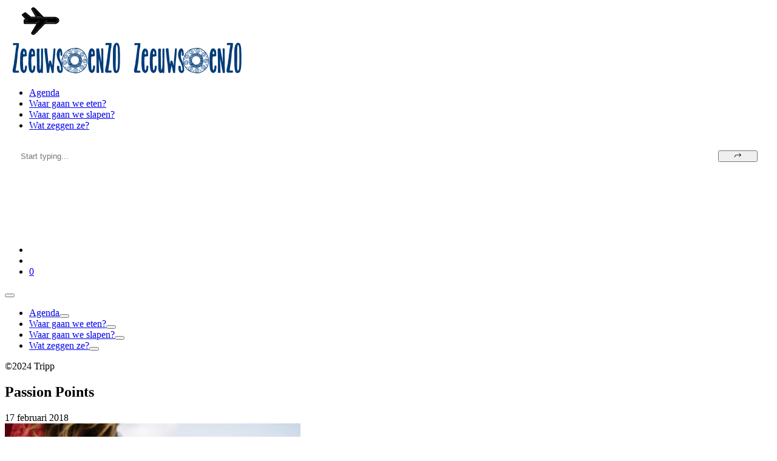

--- FILE ---
content_type: text/html; charset=UTF-8
request_url: https://www.zeeuwsenzo.nl/gallery-view/times-square/
body_size: 24467
content:
<!doctype html>
<html lang="nl-NL">

	<head>

		<meta charset="UTF-8" />
		<meta name="viewport" content="width=device-width, initial-scale=1.0" />

		<link rel="profile" href="https://gmpg.org/xfn/11" />

		<title>Passion Points &#8211; ZeeuwsenZO</title>
<meta name='robots' content='max-image-preview:large' />

            <script data-no-defer="1" data-ezscrex="false" data-cfasync="false" data-pagespeed-no-defer data-cookieconsent="ignore">
                var ctPublicFunctions = {"_ajax_nonce":"3cc633f177","_rest_nonce":"2336cc7c07","_ajax_url":"\/wp-admin\/admin-ajax.php","_rest_url":"https:\/\/www.zeeuwsenzo.nl\/wp-json\/","data__cookies_type":"alternative","data__ajax_type":"rest","data__bot_detector_enabled":1,"data__frontend_data_log_enabled":1,"cookiePrefix":"","wprocket_detected":false,"host_url":"www.zeeuwsenzo.nl","text__ee_click_to_select":"Klik om de hele gegevens te selecteren","text__ee_original_email":"De volledige tekst is","text__ee_got_it":"Duidelijk","text__ee_blocked":"Geblokkeerd","text__ee_cannot_connect":"Kan geen verbinding maken","text__ee_cannot_decode":"Kan e-mail niet decoderen. Onbekende reden","text__ee_email_decoder":"Cleantalk e-mail decoder","text__ee_wait_for_decoding":"De magie is onderweg!","text__ee_decoding_process":"Wacht een paar seconden terwijl we de contactgegevens decoderen."}
            </script>
        
            <script data-no-defer="1" data-ezscrex="false" data-cfasync="false" data-pagespeed-no-defer data-cookieconsent="ignore">
                var ctPublic = {"_ajax_nonce":"3cc633f177","settings__forms__check_internal":0,"settings__forms__check_external":0,"settings__forms__force_protection":0,"settings__forms__search_test":1,"settings__data__bot_detector_enabled":1,"settings__sfw__anti_crawler":0,"blog_home":"https:\/\/www.zeeuwsenzo.nl\/","pixel__setting":"3","pixel__enabled":true,"pixel__url":"https:\/\/moderate3-v4.cleantalk.org\/pixel\/091dbdde00dcc883866d76ae1b16ca15.gif","data__email_check_before_post":1,"data__email_check_exist_post":1,"data__cookies_type":"alternative","data__key_is_ok":false,"data__visible_fields_required":true,"wl_brandname":"Anti-Spam by CleanTalk","wl_brandname_short":"CleanTalk","ct_checkjs_key":"5cb35a6bc2f2876aa13a8c9f1b5eccba9f3f9fe9acb412bfc2676ff825496100","emailEncoderPassKey":"b42743ab0ec0d6d25c759348e3177ba8","bot_detector_forms_excluded":"W10=","advancedCacheExists":false,"varnishCacheExists":true,"wc_ajax_add_to_cart":true}
            </script>
        <meta property="og:locale" content="nl_NL" /><meta property="og:site_name" content="ZeeuwsenZO" /><meta property="og:url" content="https://www.zeeuwsenzo.nl/gallery-view/times-square/" /><meta property="og:title" content="Passion Points" /><meta property="og:type" content="article" /><meta property="og:image" content="https://usercontent.one/wp/www.zeeuwsenzo.nl/wp-content/uploads/2018/04/A05A9523-min-1-487x730.jpg" /><meta property="og:image:width" content="487" /><meta property="og:image:height" content="730" /><link rel='dns-prefetch' href='//fd.cleantalk.org' />
<link rel='dns-prefetch' href='//www.googletagmanager.com' />
<link rel="alternate" type="application/rss+xml" title="ZeeuwsenZO &raquo; feed" href="https://www.zeeuwsenzo.nl/feed/" />
<link rel="alternate" type="application/rss+xml" title="ZeeuwsenZO &raquo; reacties feed" href="https://www.zeeuwsenzo.nl/comments/feed/" />
<link rel="alternate" type="application/rss+xml" title="ZeeuwsenZO &raquo; Passion Points reacties feed" href="https://www.zeeuwsenzo.nl/gallery-view/times-square/feed/" />
<link rel="alternate" title="oEmbed (JSON)" type="application/json+oembed" href="https://www.zeeuwsenzo.nl/wp-json/oembed/1.0/embed?url=https%3A%2F%2Fwww.zeeuwsenzo.nl%2Fgallery-view%2Ftimes-square%2F" />
<link rel="alternate" title="oEmbed (XML)" type="text/xml+oembed" href="https://www.zeeuwsenzo.nl/wp-json/oembed/1.0/embed?url=https%3A%2F%2Fwww.zeeuwsenzo.nl%2Fgallery-view%2Ftimes-square%2F&#038;format=xml" />
<style id='wp-img-auto-sizes-contain-inline-css'>
img:is([sizes=auto i],[sizes^="auto," i]){contain-intrinsic-size:3000px 1500px}
/*# sourceURL=wp-img-auto-sizes-contain-inline-css */
</style>
<link rel='stylesheet' id='flextension-css' href='https://usercontent.one/wp/www.zeeuwsenzo.nl/wp-content/plugins/flextension/assets/css/flextension.css?ver=1.4.6' media='all' />
<style id='wp-emoji-styles-inline-css'>

	img.wp-smiley, img.emoji {
		display: inline !important;
		border: none !important;
		box-shadow: none !important;
		height: 1em !important;
		width: 1em !important;
		margin: 0 0.07em !important;
		vertical-align: -0.1em !important;
		background: none !important;
		padding: 0 !important;
	}
/*# sourceURL=wp-emoji-styles-inline-css */
</style>
<link rel='stylesheet' id='wp-block-library-css' href='https://www.zeeuwsenzo.nl/wp-includes/css/dist/block-library/style.min.css?ver=6.9' media='all' />
<link rel='stylesheet' id='flextension-extensions-css' href='https://usercontent.one/wp/www.zeeuwsenzo.nl/wp-content/plugins/flextension/extensions/editor/css/style.css?ver=1.4.6' media='all' />
<style id='co-authors-plus-coauthors-style-inline-css'>
.wp-block-co-authors-plus-coauthors.is-layout-flow [class*=wp-block-co-authors-plus]{display:inline}

/*# sourceURL=https://usercontent.one/wp/www.zeeuwsenzo.nl/wp-content/plugins/co-authors-plus/build/blocks/block-coauthors/style-index.css */
</style>
<style id='co-authors-plus-avatar-style-inline-css'>
.wp-block-co-authors-plus-avatar :where(img){height:auto;max-width:100%;vertical-align:bottom}.wp-block-co-authors-plus-coauthors.is-layout-flow .wp-block-co-authors-plus-avatar :where(img){vertical-align:middle}.wp-block-co-authors-plus-avatar:is(.alignleft,.alignright){display:table}.wp-block-co-authors-plus-avatar.aligncenter{display:table;margin-inline:auto}

/*# sourceURL=https://usercontent.one/wp/www.zeeuwsenzo.nl/wp-content/plugins/co-authors-plus/build/blocks/block-coauthor-avatar/style-index.css */
</style>
<style id='co-authors-plus-image-style-inline-css'>
.wp-block-co-authors-plus-image{margin-bottom:0}.wp-block-co-authors-plus-image :where(img){height:auto;max-width:100%;vertical-align:bottom}.wp-block-co-authors-plus-coauthors.is-layout-flow .wp-block-co-authors-plus-image :where(img){vertical-align:middle}.wp-block-co-authors-plus-image:is(.alignfull,.alignwide) :where(img){width:100%}.wp-block-co-authors-plus-image:is(.alignleft,.alignright){display:table}.wp-block-co-authors-plus-image.aligncenter{display:table;margin-inline:auto}

/*# sourceURL=https://usercontent.one/wp/www.zeeuwsenzo.nl/wp-content/plugins/co-authors-plus/build/blocks/block-coauthor-image/style-index.css */
</style>
<style id='outermost-icon-block-style-inline-css'>
.wp-block-outermost-icon-block{display:flex;line-height:0}.wp-block-outermost-icon-block.has-border-color{border:none}.wp-block-outermost-icon-block .has-icon-color svg,.wp-block-outermost-icon-block.has-icon-color svg{color:currentColor}.wp-block-outermost-icon-block .has-icon-color:not(.has-no-icon-fill-color) svg,.wp-block-outermost-icon-block.has-icon-color:not(.has-no-icon-fill-color) svg{fill:currentColor}.wp-block-outermost-icon-block .icon-container{box-sizing:border-box}.wp-block-outermost-icon-block a,.wp-block-outermost-icon-block svg{height:100%;transition:transform .1s ease-in-out;width:100%}.wp-block-outermost-icon-block a:hover{transform:scale(1.1)}.wp-block-outermost-icon-block svg{transform:rotate(var(--outermost--icon-block--transform-rotate,0deg)) scaleX(var(--outermost--icon-block--transform-scale-x,1)) scaleY(var(--outermost--icon-block--transform-scale-y,1))}.wp-block-outermost-icon-block .rotate-90,.wp-block-outermost-icon-block.rotate-90{--outermost--icon-block--transform-rotate:90deg}.wp-block-outermost-icon-block .rotate-180,.wp-block-outermost-icon-block.rotate-180{--outermost--icon-block--transform-rotate:180deg}.wp-block-outermost-icon-block .rotate-270,.wp-block-outermost-icon-block.rotate-270{--outermost--icon-block--transform-rotate:270deg}.wp-block-outermost-icon-block .flip-horizontal,.wp-block-outermost-icon-block.flip-horizontal{--outermost--icon-block--transform-scale-x:-1}.wp-block-outermost-icon-block .flip-vertical,.wp-block-outermost-icon-block.flip-vertical{--outermost--icon-block--transform-scale-y:-1}.wp-block-outermost-icon-block .flip-vertical.flip-horizontal,.wp-block-outermost-icon-block.flip-vertical.flip-horizontal{--outermost--icon-block--transform-scale-x:-1;--outermost--icon-block--transform-scale-y:-1}

/*# sourceURL=https://usercontent.one/wp/www.zeeuwsenzo.nl/wp-content/plugins/icon-block/build/style.css */
</style>
<link rel='stylesheet' id='flextension-author-css' href='https://usercontent.one/wp/www.zeeuwsenzo.nl/wp-content/plugins/flextension/modules/author/css/style.css?ver=1.4.6' media='all' />
<link rel='stylesheet' id='flextension-carousel-css' href='https://usercontent.one/wp/www.zeeuwsenzo.nl/wp-content/plugins/flextension/extensions/carousel/css/style.css?ver=1.4.6' media='all' />
<link rel='stylesheet' id='flextension-blocks-css' href='https://usercontent.one/wp/www.zeeuwsenzo.nl/wp-content/plugins/flextension/modules/elements/css/blocks.css?ver=1.4.6' media='all' />
<link rel='stylesheet' id='flextension-categories-css' href='https://usercontent.one/wp/www.zeeuwsenzo.nl/wp-content/plugins/flextension/modules/featured-categories/css/style.css?ver=1.4.6' media='all' />
<link rel='stylesheet' id='flextension-gallery-block-css' href='https://usercontent.one/wp/www.zeeuwsenzo.nl/wp-content/plugins/flextension/modules/gallery/css/style.css?ver=1.4.6' media='all' />
<link rel='stylesheet' id='flextension-instagram-feed-css' href='https://usercontent.one/wp/www.zeeuwsenzo.nl/wp-content/plugins/flextension/modules/instagram/css/style.css?ver=1.4.6' media='all' />
<link rel='stylesheet' id='tripp-xt-blocks-css' href='https://usercontent.one/wp/www.zeeuwsenzo.nl/wp-content/plugins/tripp-xt/modules/elements/css/style.css?ver=1.3.5.1' media='all' />
<link rel='stylesheet' id='tripp-xt-cf7-css' href='https://usercontent.one/wp/www.zeeuwsenzo.nl/wp-content/plugins/tripp-xt/extensions/contact-form-7/css/style.css?ver=1.3.5.1' media='all' />
<link rel='stylesheet' id='flextension-lightbox-css' href='https://usercontent.one/wp/www.zeeuwsenzo.nl/wp-content/plugins/flextension/extensions/lightbox/css/style.css?ver=1.4.6' media='all' />
<link rel='stylesheet' id='photoswipe-css' href='https://usercontent.one/wp/www.zeeuwsenzo.nl/wp-content/plugins/flextension/modules/lightbox-gallery/css/vendor/photoswipe.css?ver=1.1.0' media='all' />
<link rel='stylesheet' id='flextension-lightbox-gallery-css' href='https://usercontent.one/wp/www.zeeuwsenzo.nl/wp-content/plugins/flextension/modules/lightbox-gallery/css/style.css?ver=1.4.6' media='all' />
<link rel='stylesheet' id='flextension-featured-media-css' href='https://usercontent.one/wp/www.zeeuwsenzo.nl/wp-content/plugins/flextension/modules/featured-media/css/style.css?ver=1.4.6' media='all' />
<link rel='stylesheet' id='flextension-quick-view-css' href='https://usercontent.one/wp/www.zeeuwsenzo.nl/wp-content/plugins/flextension/modules/quick-view/css/style.css?ver=1.4.6' media='all' />
<link rel='stylesheet' id='flextension-share-buttons-css' href='https://usercontent.one/wp/www.zeeuwsenzo.nl/wp-content/plugins/flextension/modules/share-buttons/css/style.css?ver=1.4.6' media='all' />
<link rel='stylesheet' id='flextension-social-links-css' href='https://usercontent.one/wp/www.zeeuwsenzo.nl/wp-content/plugins/flextension/modules/social-links/css/style.css?ver=1.4.6' media='all' />
<style id='global-styles-inline-css'>
:root{--wp--preset--aspect-ratio--square: 1;--wp--preset--aspect-ratio--4-3: 4/3;--wp--preset--aspect-ratio--3-4: 3/4;--wp--preset--aspect-ratio--3-2: 3/2;--wp--preset--aspect-ratio--2-3: 2/3;--wp--preset--aspect-ratio--16-9: 16/9;--wp--preset--aspect-ratio--9-16: 9/16;--wp--preset--color--black: #000000;--wp--preset--color--cyan-bluish-gray: #abb8c3;--wp--preset--color--white: #ffffff;--wp--preset--color--pale-pink: #f78da7;--wp--preset--color--vivid-red: #cf2e2e;--wp--preset--color--luminous-vivid-orange: #ff6900;--wp--preset--color--luminous-vivid-amber: #fcb900;--wp--preset--color--light-green-cyan: #7bdcb5;--wp--preset--color--vivid-green-cyan: #00d084;--wp--preset--color--pale-cyan-blue: #8ed1fc;--wp--preset--color--vivid-cyan-blue: #0693e3;--wp--preset--color--vivid-purple: #9b51e0;--wp--preset--color--primary: rgb(var(--tripp-color-primary-rgb));--wp--preset--color--secondary: rgb(var(--tripp-color-secondary-rgb));--wp--preset--color--grey: rgba(var(--tripp-color-on-surface-rgb), 0.6);--wp--preset--color--on-surface: rgb(var(--tripp-color-on-surface-rgb));--wp--preset--color--surface: rgb(var(--tripp-color-surface-rgb));--wp--preset--color--witch-hazel: #f9f871;--wp--preset--color--delightful-peach: #ffe8d1;--wp--preset--color--safflower: #fdaf40;--wp--preset--color--rubber-radish: #ff9e93;--wp--preset--color--salmon: #fe6d73;--wp--preset--color--melrose: #c0afff;--wp--preset--color--lagoon-rock: #4cb2be;--wp--preset--color--green: #11884f;--wp--preset--gradient--vivid-cyan-blue-to-vivid-purple: linear-gradient(135deg,rgb(6,147,227) 0%,rgb(155,81,224) 100%);--wp--preset--gradient--light-green-cyan-to-vivid-green-cyan: linear-gradient(135deg,rgb(122,220,180) 0%,rgb(0,208,130) 100%);--wp--preset--gradient--luminous-vivid-amber-to-luminous-vivid-orange: linear-gradient(135deg,rgb(252,185,0) 0%,rgb(255,105,0) 100%);--wp--preset--gradient--luminous-vivid-orange-to-vivid-red: linear-gradient(135deg,rgb(255,105,0) 0%,rgb(207,46,46) 100%);--wp--preset--gradient--very-light-gray-to-cyan-bluish-gray: linear-gradient(135deg,rgb(238,238,238) 0%,rgb(169,184,195) 100%);--wp--preset--gradient--cool-to-warm-spectrum: linear-gradient(135deg,rgb(74,234,220) 0%,rgb(151,120,209) 20%,rgb(207,42,186) 40%,rgb(238,44,130) 60%,rgb(251,105,98) 80%,rgb(254,248,76) 100%);--wp--preset--gradient--blush-light-purple: linear-gradient(135deg,rgb(255,206,236) 0%,rgb(152,150,240) 100%);--wp--preset--gradient--blush-bordeaux: linear-gradient(135deg,rgb(254,205,165) 0%,rgb(254,45,45) 50%,rgb(107,0,62) 100%);--wp--preset--gradient--luminous-dusk: linear-gradient(135deg,rgb(255,203,112) 0%,rgb(199,81,192) 50%,rgb(65,88,208) 100%);--wp--preset--gradient--pale-ocean: linear-gradient(135deg,rgb(255,245,203) 0%,rgb(182,227,212) 50%,rgb(51,167,181) 100%);--wp--preset--gradient--electric-grass: linear-gradient(135deg,rgb(202,248,128) 0%,rgb(113,206,126) 100%);--wp--preset--gradient--midnight: linear-gradient(135deg,rgb(2,3,129) 0%,rgb(40,116,252) 100%);--wp--preset--gradient--primary-to-secondary: linear-gradient(135deg, rgb(var(--tripp-color-primary-rgb)) 0%, rgb(var(--tripp-color-secondary-rgb)) 100%);--wp--preset--gradient--light-secondary-to-primary-reverse: linear-gradient(135deg, rgb(var(--tripp-color-secondary-rgb)) 0%, rgb(var(--tripp-color-primary-rgb)) 100%);--wp--preset--gradient--sunrise-at-mountain-lake: linear-gradient(135deg, #9BE8F6 0%, #FFFAAF 100%);--wp--preset--gradient--echeveria-blue-bird: linear-gradient(135deg, #a0f2ea 0%, #ead6ee 100%);--wp--preset--gradient--sweet-sunset: linear-gradient(135deg, #BFB1FA 0%, #FFACAC 50%, #FFE171 100%);--wp--preset--gradient--flamingo: linear-gradient(135deg, #EB4A76 0%, #F6766A 25%, #F4D4D9 100%);--wp--preset--font-size--small: var(--tripp-font-size-sm);--wp--preset--font-size--medium: var(--tripp-font-size-md);--wp--preset--font-size--large: var(--tripp-font-size-lg);--wp--preset--font-size--x-large: 42px;--wp--preset--font-size--extra-small: var(--tripp-font-size-xs);--wp--preset--font-size--extra-large: var(--tripp-font-size-xl);--wp--preset--font-size--huge: var(--tripp-font-size-xxl);--wp--preset--font-size--gigantic: var(--tripp-font-size-xxxl);--wp--preset--spacing--20: 0.44rem;--wp--preset--spacing--30: 0.67rem;--wp--preset--spacing--40: 1rem;--wp--preset--spacing--50: 1.5rem;--wp--preset--spacing--60: 2.25rem;--wp--preset--spacing--70: 3.38rem;--wp--preset--spacing--80: 5.06rem;--wp--preset--shadow--natural: 6px 6px 9px rgba(0, 0, 0, 0.2);--wp--preset--shadow--deep: 12px 12px 50px rgba(0, 0, 0, 0.4);--wp--preset--shadow--sharp: 6px 6px 0px rgba(0, 0, 0, 0.2);--wp--preset--shadow--outlined: 6px 6px 0px -3px rgb(255, 255, 255), 6px 6px rgb(0, 0, 0);--wp--preset--shadow--crisp: 6px 6px 0px rgb(0, 0, 0);--wp--preset--shadow--gradient: -15px 0 40px 10px rgba(var(--tripp-color-primary-rgb), 0.5), 15px 0 40px 10px rgba(var(--tripp-color-secondary-rgb), 0.5);}:root { --wp--style--global--content-size: var(--tripp-content-width);--wp--style--global--wide-size: var(--tripp-wide-width); }:where(body) { margin: 0; }.wp-site-blocks > .alignleft { float: left; margin-right: 2em; }.wp-site-blocks > .alignright { float: right; margin-left: 2em; }.wp-site-blocks > .aligncenter { justify-content: center; margin-left: auto; margin-right: auto; }:where(.wp-site-blocks) > * { margin-block-start: var(--tripp-spacing-md); margin-block-end: 0; }:where(.wp-site-blocks) > :first-child { margin-block-start: 0; }:where(.wp-site-blocks) > :last-child { margin-block-end: 0; }:root { --wp--style--block-gap: var(--tripp-spacing-md); }:root :where(.is-layout-flow) > :first-child{margin-block-start: 0;}:root :where(.is-layout-flow) > :last-child{margin-block-end: 0;}:root :where(.is-layout-flow) > *{margin-block-start: var(--tripp-spacing-md);margin-block-end: 0;}:root :where(.is-layout-constrained) > :first-child{margin-block-start: 0;}:root :where(.is-layout-constrained) > :last-child{margin-block-end: 0;}:root :where(.is-layout-constrained) > *{margin-block-start: var(--tripp-spacing-md);margin-block-end: 0;}:root :where(.is-layout-flex){gap: var(--tripp-spacing-md);}:root :where(.is-layout-grid){gap: var(--tripp-spacing-md);}.is-layout-flow > .alignleft{float: left;margin-inline-start: 0;margin-inline-end: 2em;}.is-layout-flow > .alignright{float: right;margin-inline-start: 2em;margin-inline-end: 0;}.is-layout-flow > .aligncenter{margin-left: auto !important;margin-right: auto !important;}.is-layout-constrained > .alignleft{float: left;margin-inline-start: 0;margin-inline-end: 2em;}.is-layout-constrained > .alignright{float: right;margin-inline-start: 2em;margin-inline-end: 0;}.is-layout-constrained > .aligncenter{margin-left: auto !important;margin-right: auto !important;}.is-layout-constrained > :where(:not(.alignleft):not(.alignright):not(.alignfull)){max-width: var(--wp--style--global--content-size);margin-left: auto !important;margin-right: auto !important;}.is-layout-constrained > .alignwide{max-width: var(--wp--style--global--wide-size);}body .is-layout-flex{display: flex;}.is-layout-flex{flex-wrap: wrap;align-items: center;}.is-layout-flex > :is(*, div){margin: 0;}body .is-layout-grid{display: grid;}.is-layout-grid > :is(*, div){margin: 0;}body{padding-top: 0px;padding-right: 0px;padding-bottom: 0px;padding-left: 0px;}:root :where(.wp-element-button, .wp-block-button__link){border-width: 0;font-family: inherit;font-size: inherit;font-style: inherit;font-weight: inherit;letter-spacing: inherit;line-height: inherit;padding-top: calc(0.667em + 2px);padding-right: calc(1.333em + 2px);padding-bottom: calc(0.667em + 2px);padding-left: calc(1.333em + 2px);text-decoration: none;text-transform: inherit;}.has-black-color{color: var(--wp--preset--color--black) !important;}.has-cyan-bluish-gray-color{color: var(--wp--preset--color--cyan-bluish-gray) !important;}.has-white-color{color: var(--wp--preset--color--white) !important;}.has-pale-pink-color{color: var(--wp--preset--color--pale-pink) !important;}.has-vivid-red-color{color: var(--wp--preset--color--vivid-red) !important;}.has-luminous-vivid-orange-color{color: var(--wp--preset--color--luminous-vivid-orange) !important;}.has-luminous-vivid-amber-color{color: var(--wp--preset--color--luminous-vivid-amber) !important;}.has-light-green-cyan-color{color: var(--wp--preset--color--light-green-cyan) !important;}.has-vivid-green-cyan-color{color: var(--wp--preset--color--vivid-green-cyan) !important;}.has-pale-cyan-blue-color{color: var(--wp--preset--color--pale-cyan-blue) !important;}.has-vivid-cyan-blue-color{color: var(--wp--preset--color--vivid-cyan-blue) !important;}.has-vivid-purple-color{color: var(--wp--preset--color--vivid-purple) !important;}.has-primary-color{color: var(--wp--preset--color--primary) !important;}.has-secondary-color{color: var(--wp--preset--color--secondary) !important;}.has-grey-color{color: var(--wp--preset--color--grey) !important;}.has-on-surface-color{color: var(--wp--preset--color--on-surface) !important;}.has-surface-color{color: var(--wp--preset--color--surface) !important;}.has-witch-hazel-color{color: var(--wp--preset--color--witch-hazel) !important;}.has-delightful-peach-color{color: var(--wp--preset--color--delightful-peach) !important;}.has-safflower-color{color: var(--wp--preset--color--safflower) !important;}.has-rubber-radish-color{color: var(--wp--preset--color--rubber-radish) !important;}.has-salmon-color{color: var(--wp--preset--color--salmon) !important;}.has-melrose-color{color: var(--wp--preset--color--melrose) !important;}.has-lagoon-rock-color{color: var(--wp--preset--color--lagoon-rock) !important;}.has-green-color{color: var(--wp--preset--color--green) !important;}.has-black-background-color{background-color: var(--wp--preset--color--black) !important;}.has-cyan-bluish-gray-background-color{background-color: var(--wp--preset--color--cyan-bluish-gray) !important;}.has-white-background-color{background-color: var(--wp--preset--color--white) !important;}.has-pale-pink-background-color{background-color: var(--wp--preset--color--pale-pink) !important;}.has-vivid-red-background-color{background-color: var(--wp--preset--color--vivid-red) !important;}.has-luminous-vivid-orange-background-color{background-color: var(--wp--preset--color--luminous-vivid-orange) !important;}.has-luminous-vivid-amber-background-color{background-color: var(--wp--preset--color--luminous-vivid-amber) !important;}.has-light-green-cyan-background-color{background-color: var(--wp--preset--color--light-green-cyan) !important;}.has-vivid-green-cyan-background-color{background-color: var(--wp--preset--color--vivid-green-cyan) !important;}.has-pale-cyan-blue-background-color{background-color: var(--wp--preset--color--pale-cyan-blue) !important;}.has-vivid-cyan-blue-background-color{background-color: var(--wp--preset--color--vivid-cyan-blue) !important;}.has-vivid-purple-background-color{background-color: var(--wp--preset--color--vivid-purple) !important;}.has-primary-background-color{background-color: var(--wp--preset--color--primary) !important;}.has-secondary-background-color{background-color: var(--wp--preset--color--secondary) !important;}.has-grey-background-color{background-color: var(--wp--preset--color--grey) !important;}.has-on-surface-background-color{background-color: var(--wp--preset--color--on-surface) !important;}.has-surface-background-color{background-color: var(--wp--preset--color--surface) !important;}.has-witch-hazel-background-color{background-color: var(--wp--preset--color--witch-hazel) !important;}.has-delightful-peach-background-color{background-color: var(--wp--preset--color--delightful-peach) !important;}.has-safflower-background-color{background-color: var(--wp--preset--color--safflower) !important;}.has-rubber-radish-background-color{background-color: var(--wp--preset--color--rubber-radish) !important;}.has-salmon-background-color{background-color: var(--wp--preset--color--salmon) !important;}.has-melrose-background-color{background-color: var(--wp--preset--color--melrose) !important;}.has-lagoon-rock-background-color{background-color: var(--wp--preset--color--lagoon-rock) !important;}.has-green-background-color{background-color: var(--wp--preset--color--green) !important;}.has-black-border-color{border-color: var(--wp--preset--color--black) !important;}.has-cyan-bluish-gray-border-color{border-color: var(--wp--preset--color--cyan-bluish-gray) !important;}.has-white-border-color{border-color: var(--wp--preset--color--white) !important;}.has-pale-pink-border-color{border-color: var(--wp--preset--color--pale-pink) !important;}.has-vivid-red-border-color{border-color: var(--wp--preset--color--vivid-red) !important;}.has-luminous-vivid-orange-border-color{border-color: var(--wp--preset--color--luminous-vivid-orange) !important;}.has-luminous-vivid-amber-border-color{border-color: var(--wp--preset--color--luminous-vivid-amber) !important;}.has-light-green-cyan-border-color{border-color: var(--wp--preset--color--light-green-cyan) !important;}.has-vivid-green-cyan-border-color{border-color: var(--wp--preset--color--vivid-green-cyan) !important;}.has-pale-cyan-blue-border-color{border-color: var(--wp--preset--color--pale-cyan-blue) !important;}.has-vivid-cyan-blue-border-color{border-color: var(--wp--preset--color--vivid-cyan-blue) !important;}.has-vivid-purple-border-color{border-color: var(--wp--preset--color--vivid-purple) !important;}.has-primary-border-color{border-color: var(--wp--preset--color--primary) !important;}.has-secondary-border-color{border-color: var(--wp--preset--color--secondary) !important;}.has-grey-border-color{border-color: var(--wp--preset--color--grey) !important;}.has-on-surface-border-color{border-color: var(--wp--preset--color--on-surface) !important;}.has-surface-border-color{border-color: var(--wp--preset--color--surface) !important;}.has-witch-hazel-border-color{border-color: var(--wp--preset--color--witch-hazel) !important;}.has-delightful-peach-border-color{border-color: var(--wp--preset--color--delightful-peach) !important;}.has-safflower-border-color{border-color: var(--wp--preset--color--safflower) !important;}.has-rubber-radish-border-color{border-color: var(--wp--preset--color--rubber-radish) !important;}.has-salmon-border-color{border-color: var(--wp--preset--color--salmon) !important;}.has-melrose-border-color{border-color: var(--wp--preset--color--melrose) !important;}.has-lagoon-rock-border-color{border-color: var(--wp--preset--color--lagoon-rock) !important;}.has-green-border-color{border-color: var(--wp--preset--color--green) !important;}.has-vivid-cyan-blue-to-vivid-purple-gradient-background{background: var(--wp--preset--gradient--vivid-cyan-blue-to-vivid-purple) !important;}.has-light-green-cyan-to-vivid-green-cyan-gradient-background{background: var(--wp--preset--gradient--light-green-cyan-to-vivid-green-cyan) !important;}.has-luminous-vivid-amber-to-luminous-vivid-orange-gradient-background{background: var(--wp--preset--gradient--luminous-vivid-amber-to-luminous-vivid-orange) !important;}.has-luminous-vivid-orange-to-vivid-red-gradient-background{background: var(--wp--preset--gradient--luminous-vivid-orange-to-vivid-red) !important;}.has-very-light-gray-to-cyan-bluish-gray-gradient-background{background: var(--wp--preset--gradient--very-light-gray-to-cyan-bluish-gray) !important;}.has-cool-to-warm-spectrum-gradient-background{background: var(--wp--preset--gradient--cool-to-warm-spectrum) !important;}.has-blush-light-purple-gradient-background{background: var(--wp--preset--gradient--blush-light-purple) !important;}.has-blush-bordeaux-gradient-background{background: var(--wp--preset--gradient--blush-bordeaux) !important;}.has-luminous-dusk-gradient-background{background: var(--wp--preset--gradient--luminous-dusk) !important;}.has-pale-ocean-gradient-background{background: var(--wp--preset--gradient--pale-ocean) !important;}.has-electric-grass-gradient-background{background: var(--wp--preset--gradient--electric-grass) !important;}.has-midnight-gradient-background{background: var(--wp--preset--gradient--midnight) !important;}.has-primary-to-secondary-gradient-background{background: var(--wp--preset--gradient--primary-to-secondary) !important;}.has-light-secondary-to-primary-reverse-gradient-background{background: var(--wp--preset--gradient--light-secondary-to-primary-reverse) !important;}.has-sunrise-at-mountain-lake-gradient-background{background: var(--wp--preset--gradient--sunrise-at-mountain-lake) !important;}.has-echeveria-blue-bird-gradient-background{background: var(--wp--preset--gradient--echeveria-blue-bird) !important;}.has-sweet-sunset-gradient-background{background: var(--wp--preset--gradient--sweet-sunset) !important;}.has-flamingo-gradient-background{background: var(--wp--preset--gradient--flamingo) !important;}.has-small-font-size{font-size: var(--wp--preset--font-size--small) !important;}.has-medium-font-size{font-size: var(--wp--preset--font-size--medium) !important;}.has-large-font-size{font-size: var(--wp--preset--font-size--large) !important;}.has-x-large-font-size{font-size: var(--wp--preset--font-size--x-large) !important;}.has-extra-small-font-size{font-size: var(--wp--preset--font-size--extra-small) !important;}.has-extra-large-font-size{font-size: var(--wp--preset--font-size--extra-large) !important;}.has-huge-font-size{font-size: var(--wp--preset--font-size--huge) !important;}.has-gigantic-font-size{font-size: var(--wp--preset--font-size--gigantic) !important;}
:root :where(.wp-block-pullquote){font-size: 1.5em;line-height: 1.6;}
:root :where(.wp-block-group-is-layout-flow) > :first-child{margin-block-start: 0;}:root :where(.wp-block-group-is-layout-flow) > :last-child{margin-block-end: 0;}:root :where(.wp-block-group-is-layout-flow) > *{margin-block-start: var(--tripp-spacing-xs);margin-block-end: 0;}:root :where(.wp-block-group-is-layout-constrained) > :first-child{margin-block-start: 0;}:root :where(.wp-block-group-is-layout-constrained) > :last-child{margin-block-end: 0;}:root :where(.wp-block-group-is-layout-constrained) > *{margin-block-start: var(--tripp-spacing-xs);margin-block-end: 0;}:root :where(.wp-block-group-is-layout-flex){gap: var(--tripp-spacing-xs);}:root :where(.wp-block-group-is-layout-grid){gap: var(--tripp-spacing-xs);}
/*# sourceURL=global-styles-inline-css */
</style>
<link rel='stylesheet' id='cleantalk-public-css-css' href='https://usercontent.one/wp/www.zeeuwsenzo.nl/wp-content/plugins/cleantalk-spam-protect/css/cleantalk-public.min.css?ver=6.64_1758616732' media='all' />
<link rel='stylesheet' id='cleantalk-email-decoder-css-css' href='https://usercontent.one/wp/www.zeeuwsenzo.nl/wp-content/plugins/cleantalk-spam-protect/css/cleantalk-email-decoder.min.css?ver=6.64_1758616732' media='all' />
<link rel='stylesheet' id='contact-form-7-css' href='https://usercontent.one/wp/www.zeeuwsenzo.nl/wp-content/plugins/contact-form-7/includes/css/styles.css?ver=6.1.4' media='all' />
<style id='woocommerce-inline-inline-css'>
.woocommerce form .form-row .required { visibility: visible; }
/*# sourceURL=woocommerce-inline-inline-css */
</style>
<link rel='stylesheet' id='flextension-tabs-css' href='https://usercontent.one/wp/www.zeeuwsenzo.nl/wp-content/plugins/flextension/extensions/tabs/css/style.css?ver=1.4.6' media='all' />
<link rel='stylesheet' id='flextension-widgets-css' href='https://usercontent.one/wp/www.zeeuwsenzo.nl/wp-content/plugins/flextension/modules/elements/css/widgets.css?ver=1.4.6' media='all' />
<link rel='stylesheet' id='flextension-lightbox-login-css' href='https://usercontent.one/wp/www.zeeuwsenzo.nl/wp-content/plugins/flextension/modules/lightbox-login/css/style.css?ver=1.4.6' media='all' />
<link rel='stylesheet' id='flextension-live-search-css' href='https://usercontent.one/wp/www.zeeuwsenzo.nl/wp-content/plugins/flextension/modules/live-search/css/style.css?ver=1.4.6' media='all' />
<link rel='stylesheet' id='flextension-post-likes-css' href='https://usercontent.one/wp/www.zeeuwsenzo.nl/wp-content/plugins/flextension/modules/post-likes/css/style.css?ver=1.4.6' media='all' />
<link rel='stylesheet' id='tripp-xt-mega-menu-css' href='https://usercontent.one/wp/www.zeeuwsenzo.nl/wp-content/plugins/tripp-xt/modules/mega-menu/css/style.css?ver=1.3.5.1' media='all' />
<link rel='stylesheet' id='tripp-xt-icon-block-css' href='https://usercontent.one/wp/www.zeeuwsenzo.nl/wp-content/plugins/tripp-xt/extensions/icon-block/css/style.css?ver=1.3.5.1' media='all' />
<link rel='stylesheet' id='tripp-xt-reviews-css' href='https://usercontent.one/wp/www.zeeuwsenzo.nl/wp-content/plugins/tripp-xt/modules/reviews/css/style.css?ver=1.3.5.1' media='all' />
<link rel='stylesheet' id='brands-styles-css' href='https://usercontent.one/wp/www.zeeuwsenzo.nl/wp-content/plugins/woocommerce/assets/css/brands.css?ver=10.2.3' media='all' />
<link rel='stylesheet' id='tripp-css' href='https://usercontent.one/wp/www.zeeuwsenzo.nl/wp-content/themes/tripp/style.css?ver=1.5.7' media='all' />
<style id='tripp-inline-css'>
:root, .has-scheme-light, .flext-has-scheme-light { --tripp-color-secondary-rgb: 192,175,255; }
/*# sourceURL=tripp-inline-css */
</style>
<link rel='stylesheet' id='tripp-woocommerce-css' href='https://usercontent.one/wp/www.zeeuwsenzo.nl/wp-content/themes/tripp/assets/css/woocommerce.css?ver=1.5.7' media='all' />
<script src="https://usercontent.one/wp/www.zeeuwsenzo.nl/wp-content/plugins/cleantalk-spam-protect/js/apbct-public-bundle.min.js?ver=6.64_1758616732" id="apbct-public-bundle.min-js-js"></script>
<script src="https://fd.cleantalk.org/ct-bot-detector-wrapper.js?ver=6.64" id="ct_bot_detector-js" defer data-wp-strategy="defer"></script>
<script src="https://www.zeeuwsenzo.nl/wp-includes/js/jquery/jquery.min.js?ver=3.7.1" id="jquery-core-js"></script>
<script src="https://www.zeeuwsenzo.nl/wp-includes/js/jquery/jquery-migrate.min.js?ver=3.4.1" id="jquery-migrate-js"></script>
<script src="https://usercontent.one/wp/www.zeeuwsenzo.nl/wp-content/plugins/woocommerce/assets/js/jquery-blockui/jquery.blockUI.min.js?ver=2.7.0-wc.10.2.3" id="jquery-blockui-js" defer data-wp-strategy="defer"></script>
<script id="wc-add-to-cart-js-extra">
var wc_add_to_cart_params = {"ajax_url":"/wp-admin/admin-ajax.php","wc_ajax_url":"/?wc-ajax=%%endpoint%%","i18n_view_cart":"Bekijk winkelwagen","cart_url":"https://www.zeeuwsenzo.nl/winkelmand/","is_cart":"","cart_redirect_after_add":"no"};
//# sourceURL=wc-add-to-cart-js-extra
</script>
<script src="https://usercontent.one/wp/www.zeeuwsenzo.nl/wp-content/plugins/woocommerce/assets/js/frontend/add-to-cart.min.js?ver=10.2.3" id="wc-add-to-cart-js" defer data-wp-strategy="defer"></script>
<script src="https://usercontent.one/wp/www.zeeuwsenzo.nl/wp-content/plugins/woocommerce/assets/js/js-cookie/js.cookie.min.js?ver=2.1.4-wc.10.2.3" id="js-cookie-js" defer data-wp-strategy="defer"></script>
<script id="woocommerce-js-extra">
var woocommerce_params = {"ajax_url":"/wp-admin/admin-ajax.php","wc_ajax_url":"/?wc-ajax=%%endpoint%%","i18n_password_show":"Wachtwoord weergeven","i18n_password_hide":"Wachtwoord verbergen"};
//# sourceURL=woocommerce-js-extra
</script>
<script src="https://usercontent.one/wp/www.zeeuwsenzo.nl/wp-content/plugins/woocommerce/assets/js/frontend/woocommerce.min.js?ver=10.2.3" id="woocommerce-js" defer data-wp-strategy="defer"></script>

<!-- Google tag (gtag.js) snippet toegevoegd door Site Kit -->
<!-- Google Analytics snippet toegevoegd door Site Kit -->
<script src="https://www.googletagmanager.com/gtag/js?id=GT-5TC4JCP" id="google_gtagjs-js" async></script>
<script id="google_gtagjs-js-after">
window.dataLayer = window.dataLayer || [];function gtag(){dataLayer.push(arguments);}
gtag("set","linker",{"domains":["www.zeeuwsenzo.nl"]});
gtag("js", new Date());
gtag("set", "developer_id.dZTNiMT", true);
gtag("config", "GT-5TC4JCP");
//# sourceURL=google_gtagjs-js-after
</script>
<script id="wc-cart-fragments-js-extra">
var wc_cart_fragments_params = {"ajax_url":"/wp-admin/admin-ajax.php","wc_ajax_url":"/?wc-ajax=%%endpoint%%","cart_hash_key":"wc_cart_hash_64a547c870fc23be611188d637a755a9","fragment_name":"wc_fragments_64a547c870fc23be611188d637a755a9","request_timeout":"5000"};
//# sourceURL=wc-cart-fragments-js-extra
</script>
<script src="https://usercontent.one/wp/www.zeeuwsenzo.nl/wp-content/plugins/woocommerce/assets/js/frontend/cart-fragments.min.js?ver=10.2.3" id="wc-cart-fragments-js" defer data-wp-strategy="defer"></script>
<link rel="https://api.w.org/" href="https://www.zeeuwsenzo.nl/wp-json/" /><link rel="alternate" title="JSON" type="application/json" href="https://www.zeeuwsenzo.nl/wp-json/wp/v2/gallery/9633" /><link rel="EditURI" type="application/rsd+xml" title="RSD" href="https://www.zeeuwsenzo.nl/xmlrpc.php?rsd" />
<meta name="generator" content="WordPress 6.9" />
<meta name="generator" content="WooCommerce 10.2.3" />
<link rel="canonical" href="https://www.zeeuwsenzo.nl/gallery-view/times-square/" />
<link rel='shortlink' href='https://www.zeeuwsenzo.nl/?p=9633' />
<meta name="generator" content="Site Kit by Google 1.162.1" /><style>[class*=" icon-oc-"],[class^=icon-oc-]{speak:none;font-style:normal;font-weight:400;font-variant:normal;text-transform:none;line-height:1;-webkit-font-smoothing:antialiased;-moz-osx-font-smoothing:grayscale}.icon-oc-one-com-white-32px-fill:before{content:"901"}.icon-oc-one-com:before{content:"900"}#one-com-icon,.toplevel_page_onecom-wp .wp-menu-image{speak:none;display:flex;align-items:center;justify-content:center;text-transform:none;line-height:1;-webkit-font-smoothing:antialiased;-moz-osx-font-smoothing:grayscale}.onecom-wp-admin-bar-item>a,.toplevel_page_onecom-wp>.wp-menu-name{font-size:16px;font-weight:400;line-height:1}.toplevel_page_onecom-wp>.wp-menu-name img{width:69px;height:9px;}.wp-submenu-wrap.wp-submenu>.wp-submenu-head>img{width:88px;height:auto}.onecom-wp-admin-bar-item>a img{height:7px!important}.onecom-wp-admin-bar-item>a img,.toplevel_page_onecom-wp>.wp-menu-name img{opacity:.8}.onecom-wp-admin-bar-item.hover>a img,.toplevel_page_onecom-wp.wp-has-current-submenu>.wp-menu-name img,li.opensub>a.toplevel_page_onecom-wp>.wp-menu-name img{opacity:1}#one-com-icon:before,.onecom-wp-admin-bar-item>a:before,.toplevel_page_onecom-wp>.wp-menu-image:before{content:'';position:static!important;background-color:rgba(240,245,250,.4);border-radius:102px;width:18px;height:18px;padding:0!important}.onecom-wp-admin-bar-item>a:before{width:14px;height:14px}.onecom-wp-admin-bar-item.hover>a:before,.toplevel_page_onecom-wp.opensub>a>.wp-menu-image:before,.toplevel_page_onecom-wp.wp-has-current-submenu>.wp-menu-image:before{background-color:#76b82a}.onecom-wp-admin-bar-item>a{display:inline-flex!important;align-items:center;justify-content:center}#one-com-logo-wrapper{font-size:4em}#one-com-icon{vertical-align:middle}.imagify-welcome{display:none !important;}</style><meta name="generator" content="Redux 4.5.1" />	<noscript><style>.woocommerce-product-gallery{ opacity: 1 !important; }</style></noscript>
	<meta name="generator" content="Elementor 3.34.2; features: e_font_icon_svg, additional_custom_breakpoints; settings: css_print_method-internal, google_font-enabled, font_display-swap">
			<style>
				.e-con.e-parent:nth-of-type(n+4):not(.e-lazyloaded):not(.e-no-lazyload),
				.e-con.e-parent:nth-of-type(n+4):not(.e-lazyloaded):not(.e-no-lazyload) * {
					background-image: none !important;
				}
				@media screen and (max-height: 1024px) {
					.e-con.e-parent:nth-of-type(n+3):not(.e-lazyloaded):not(.e-no-lazyload),
					.e-con.e-parent:nth-of-type(n+3):not(.e-lazyloaded):not(.e-no-lazyload) * {
						background-image: none !important;
					}
				}
				@media screen and (max-height: 640px) {
					.e-con.e-parent:nth-of-type(n+2):not(.e-lazyloaded):not(.e-no-lazyload),
					.e-con.e-parent:nth-of-type(n+2):not(.e-lazyloaded):not(.e-no-lazyload) * {
						background-image: none !important;
					}
				}
			</style>
			
	</head>

	<body class="wp-singular gallery-template-default single single-gallery postid-9633 wp-custom-logo wp-embed-responsive wp-theme-tripp theme-tripp woocommerce-no-js group-blog singular desktop-menu top-menu has-sticky-menu has-loader has-sliding-sidebar has-mobile-search-button has-scheme-light elementor-default elementor-kit-9669">

		<a class="skip-link screen-reader-text" href="#site-content">Skip to the content</a><div id="site-loader" class="content-loader is-loading has-background-overlay">	<div class="loader-background" style="opacity:0.86"></div>	<div class="loading-icon loader-airplane"><div class="tripp-airplane">
	<svg version="1.1" xmlns="http://www.w3.org/2000/svg" xmlns:xlink="http://www.w3.org/1999/xlink"
			viewBox="0 0 90 55" width="90" height="55"  shape-rendering="geometricPrecision">
		<g class="tripp-airplane-body">
			<path class="tripp-airplane-border" d="M28.2,15.7c1.5-1.1,3-2.2,4.5-3.2c0.8-0.6,1.2-0.6,1.9,0.1c2.7,2.2,5.5,4.5,8.2,6.7c0.2,0.2,0.5,0.3,0.8,0.3
				c2.2,0,4.4,0,6.6,0c0.1,0,0.2,0,0.4,0c-0.4-0.8-0.9-1.5-1.3-2.2c-1.8-3.1-3.7-6.3-5.5-9.4c-0.6-1-0.5-1.5,0.2-2.4
				c1.6-1.9,3.8-2.1,5.8-0.3c1.6,1.4,3,3,4.5,4.5c3,3.2,6,6.3,9,9.5c0.3,0.3,0.6,0.4,1,0.4c5.6,0,11.1,0,16.7,0c2.3,0,4.4,0.5,6.3,1.9
				c3.1,2.2,2.9,6.2-0.3,8.4c-1.6,1.1-3.3,1.6-5.2,1.6c-5,0-10,0-15,0c-0.5,0-0.9,0.1-1.3,0.5c-4.8,5-9.6,10.1-14.5,15
				c-0.7,0.8-1.6,1.5-2.5,2c-2.2,1.2-4.2,0-5.2-1.9c-0.2-0.3-0.1-0.9,0.1-1.2c1.1-1.9,2.2-3.8,3.4-5.7c1.7-2.8,3.4-5.7,5-8.5
				c0,0,0-0.1,0.1-0.2c-0.3,0-0.5,0-0.8,0c-6.1,0-12.2,0-18.4-0.1c-1.3,0-1.6-0.3-1.6-1.6c0-1.6,0-3.2,0-4.8c0-0.9,0.4-1.3,1.3-1.3
				c0.5,0,1,0,1.6,0c-0.2-0.2-0.3-0.4-0.4-0.5c-1.8-1.9-3.5-3.9-5.3-5.8c-0.3-0.3-0.4-0.8-0.6-1.2C28,16,28.1,15.8,28.2,15.7z
				M68.1,29.4c0.2,0,0.2,0,0.3,0c4.3,0,8.7,0,13,0c1.8,0,3.4-0.4,4.8-1.6c1.6-1.3,1.6-3.3,0-4.6c-1.5-1.2-3.3-1.6-5.2-1.6
				c-12.6,0-25.1-0.1-37.7-0.1c-0.5,0-1-0.1-1.4-0.5c-2.5-2.1-5.1-4.1-7.6-6.2c-0.5-0.4-0.8-0.5-1.4,0c-0.7,0.6-1.5,1.1-2.3,1.7
				c0.2,0.2,0.3,0.4,0.5,0.6c2,2.2,4,4.4,6,6.6c0.4,0.4,0.7,0.8,0.5,1.5c-0.3,0.6-0.9,0.7-1.4,0.6c-0.9,0-1.8,0-2.8,0
				c0,1.2,0,2.3,0,3.5c0.1,0,0.2,0,0.3,0c6.4,0,12.8,0,19.2,0.1c0.4,0,0.6-0.1,0.7-0.4c0.5-0.9,1-1.7,1.5-2.5c0.4-0.6,1.3-0.6,1.7-0.1
				c0.3,0.5,0.2,0.9-0.1,1.4c-0.9,1.5-1.8,3.1-2.7,4.6c-2.7,4.6-5.4,9.1-8.1,13.7c-0.4,0.7-0.3,0.9,0.4,1.2c0.3,0.1,0.8,0.2,1.1,0
				c0.8-0.5,1.6-1,2.2-1.6C55.7,39.3,61.8,33,68,26.6c0.6-0.6,1.2-0.7,1.7-0.2s0.4,1.1-0.1,1.7C69,28.4,68.6,28.9,68.1,29.4z
				M60.7,19.6c-0.2-0.2-0.3-0.3-0.4-0.4c-3.6-3.8-7.2-7.6-10.8-11.3c-0.5-0.5-1-0.9-1.6-1.3c-0.8-0.6-1.6-0.5-2.2,0.1
				c-0.1,0.1-0.2,0.4-0.1,0.6c0.3,0.5,0.6,1,0.9,1.5c2,3.5,4.1,7,6.2,10.5c0.1,0.2,0.4,0.4,0.5,0.4C55.8,19.6,58.2,19.6,60.7,19.6z"/>
			<path class="tripp-airplane-body-shell" d="M68.1,29.4c0.5-0.5,0.9-1,1.4-1.4c0.6-0.6,0.6-1.2,0.1-1.7s-1.1-0.4-1.7,0.2c-6.1,6.4-12.2,12.8-18.4,19.1
				c-0.6,0.7-1.5,1.2-2.2,1.6c-0.3,0.2-0.7,0.1-1.1,0c-0.7-0.3-0.8-0.5-0.4-1.2c2.7-4.6,5.4-9.1,8.1-13.7c0.9-1.5,1.8-3.1,2.7-4.6
				c0.3-0.5,0.4-0.9,0.1-1.4c-0.4-0.6-1.3-0.6-1.7,0.1c-0.5,0.8-1,1.7-1.5,2.5c-0.2,0.3-0.4,0.4-0.7,0.4c-6.4,0-12.8-0.1-19.2-0.1
				c-0.1,0-0.1,0-0.3,0c0-1.1,0-2.3,0-3.5c1,0,1.9,0,2.8,0c0.6,0,1.2,0,1.4-0.6c0.3-0.6-0.1-1-0.5-1.5c-2-2.2-4-4.4-6-6.6
				c-0.1-0.2-0.3-0.3-0.5-0.6c0.8-0.6,1.6-1.1,2.3-1.7c0.5-0.4,0.9-0.4,1.4,0c2.5,2.1,5.1,4.2,7.6,6.2c0.4,0.3,0.9,0.5,1.4,0.5
				c12.6,0,25.1,0.1,37.7,0.1c1.9,0,3.7,0.4,5.2,1.6c1.6,1.3,1.6,3.3,0,4.6c-1.4,1.1-3.1,1.6-4.8,1.6c-4.3,0-8.7,0-13,0
				C68.3,29.4,68.2,29.4,68.1,29.4z M60.4,19.1c-3.6-3.8-7.2-7.6-10.8-11.3c-0.5-0.5-1-0.9-1.6-1.3c-0.8-0.6-1.6-0.5-2.2,0.1
				c-0.1,0.1-0.2,0.4-0.1,0.6c0.3,0.5,0.6,1,0.9,1.5c2,3.5,4.1,7,6.2,10.5c0.1,0.2,0.4,0.4,0.5,0.4c2.4,0,4.8,0,7.4,0
				C60.6,19.4,60.5,19.2,60.4,19.1z"/>
		</g>
		<g class="tripp-airplane-line">
		<path class="tripp-airplane-line-top" d="M25.5,15.5h-19" stroke-linecap="round" stroke-width="3"/>
			<path class="tripp-airplane-line-middle" d="M20.5,29.5h-20" stroke-linecap="round" stroke-width="3"/>
			<path class="tripp-airplane-line-bottom" d="M22.5,22.5h-20" stroke-linecap="round" stroke-width="3"/>

		</g>
	</svg>
</div>
	</div><!-- .loading-icon --></div><!-- #site-loader -->
		<div id="page" class="site">
			<header id="site-header" class="main-header is-fullwidth-menu menu-align-center">

	<div class="main-menu">

	<div class="menu-content">

		<div class="site-logo"><a href="https://www.zeeuwsenzo.nl/" class="custom-logo-link" rel="home"><img width="200" height="57" src="https://usercontent.one/wp/www.zeeuwsenzo.nl/wp-content/uploads/2018/01/cropped-cropped-cropped-logo-zeeuwsenzo-med.png" class="custom-logo" alt="ZeeuwsenZO" srcset="https://usercontent.one/wp/www.zeeuwsenzo.nl/wp-content/uploads/2018/01/cropped-cropped-cropped-logo-zeeuwsenzo-med.png 1x, https://usercontent.one/wp/www.zeeuwsenzo.nl/wp-content/uploads/2018/01/cropped-cropped-cropped-cropped-logo-zeeuwsenzo-med.png 2x" data-lazyload="disabled" decoding="async" /></a><a href="https://www.zeeuwsenzo.nl/" class="light-logo-link" rel="home"><img width="200" height="57" src="https://usercontent.one/wp/www.zeeuwsenzo.nl/wp-content/uploads/2018/01/cropped-cropped-cropped-cropped-logo-zeeuwsenzo-med.png" class="light-logo" alt="ZeeuwsenZO" srcset="https://usercontent.one/wp/www.zeeuwsenzo.nl/wp-content/uploads/2018/01/cropped-cropped-cropped-cropped-logo-zeeuwsenzo-med.png 1x, https://usercontent.one/wp/www.zeeuwsenzo.nl/wp-content/uploads/2018/01/cropped-cropped-cropped-cropped-logo-zeeuwsenzo-med.png 2x" data-lazyload="disabled" decoding="async" /></a><span class="screen-reader-text">ZeeuwsenZO</span></div>
		<nav id="site-navigation" class="main-navigation">

			<ul id="primary-menu" class="dropdown-menu with-counters"><li id="menu-item-5505" class="menu-item menu-item-type-taxonomy menu-item-object-category menu-item-5505"><a href="https://www.zeeuwsenzo.nl/category/agenda/"><span class="menu-text">Agenda</span></a></li>
<li id="menu-item-7870" class="menu-item menu-item-type-taxonomy menu-item-object-category menu-item-7870"><a href="https://www.zeeuwsenzo.nl/category/eten-drinken/"><span class="menu-text">Waar gaan we eten?</span></a></li>
<li id="menu-item-6729" class="menu-item menu-item-type-taxonomy menu-item-object-category menu-item-6729"><a href="https://www.zeeuwsenzo.nl/category/slapen/"><span class="menu-text">Waar gaan we slapen?</span></a></li>
<li id="menu-item-7867" class="menu-item menu-item-type-taxonomy menu-item-object-category menu-item-7867"><a href="https://www.zeeuwsenzo.nl/category/typisch-zeeuws/zeeuwse-woordjes/"><span class="menu-text">Wat zeggen ze?</span></a></li>
</ul>
			<div class="main-search-bar">

				<div id="flext-live-search" class="flext-live-search">
	<form name="flext-live-search-form" id="flext-live-search-form" class="flext-live-search-form" action="https://www.zeeuwsenzo.nl/" method="get">
		<div class="live-search-field-wrapper">
			<div class="live-search-field">
				<input type="text" name="s" id="flext-search-keyword" value="" placeholder="Start typing..." />
				<span class="flext-icon-button flext-loader flext-loader-xs"></span>
				<button class="flext-icon-button clear-search-button" type="button" aria-label="Cancel">
					<i class="flext-ico-cancel"></i>
				</button>
			</div>
			<button class="close-search-button" type="button" aria-label="Search">
				<i class="flext-ico-back"></i>
			</button>
		</div>
			</form>
</div><!-- #flext-live-search -->

			</div>

		</nav><!-- #site-navigation -->		

		<ul class="extra-menu">
	<li class="menu-item-sidebar"><a class="sidebar-button" href="#" aria-label="Show/Hide Sidebar"><i class="tripp-ico-more"></i></a></li><li class="menu-item-search"><a class="live-search-button" href="#" aria-label="Show/Hide Live Search"><i class="tripp-ico-search"></i></a></li><li class="menu-item-shopping-cart"><a class="shopping-cart-button" href="#" aria-label="Show/Hide Shopping Cart"><i class="tripp-ico-shopping-bag"></i><span class="wc-cart-items is-empty">0</span></a></li></ul><!-- .extra-menu -->

		<button type="button" class="menu-button" aria-label="Show Menu">
			<div class="menu-icon">
				<span></span>
				<span></span>
				<span></span>
			</div>
		</button><!-- .menu-button -->

		
	</div><!-- .menu-content -->

</div><!-- .main-menu -->
<div class="side-menu tripp-drawer">

	<nav id="side-navigation" class="side-navigation drawer-inner">

		<ul id="mobile-menu" class="vertical-menu with-counters"><li class="menu-item menu-item-type-taxonomy menu-item-object-category menu-item-5505"><a href="https://www.zeeuwsenzo.nl/category/agenda/">Agenda</a><button class="sub-menu-button" aria-label="Open Submenu"></button></li>
<li class="menu-item menu-item-type-taxonomy menu-item-object-category menu-item-7870"><a href="https://www.zeeuwsenzo.nl/category/eten-drinken/">Waar gaan we eten?</a><button class="sub-menu-button" aria-label="Open Submenu"></button></li>
<li class="menu-item menu-item-type-taxonomy menu-item-object-category menu-item-6729"><a href="https://www.zeeuwsenzo.nl/category/slapen/">Waar gaan we slapen?</a><button class="sub-menu-button" aria-label="Open Submenu"></button></li>
<li class="menu-item menu-item-type-taxonomy menu-item-object-category menu-item-7867"><a href="https://www.zeeuwsenzo.nl/category/typisch-zeeuws/zeeuwse-woordjes/">Wat zeggen ze?</a><button class="sub-menu-button" aria-label="Open Submenu"></button></li>
</ul><aside class="menu-widgets">

	<div class="widget-wrapper">

		<div id="text-11" class="widget widget_text">			<div class="textwidget"><p>©2024 Tripp</p>
</div>
		</div>
	</div>

</aside><!-- .menu-widgets -->
	
	</nav><!-- #side-navigation -->

</div><!-- .side-menu -->

</header><!-- #site-header -->
			<main id="site-content" class="main-content">
<article id="post-9633" class="single-entry post-9633 gallery type-gallery status-publish has-post-thumbnail hentry gallery-categories-fashion entry">


	
	<div class="entry-content">

		<header class="entry-header single-entry-header">

			<div class="header-content">

				
				
				<h1 class="entry-title">Passion Points</h1>
				<div class="entry-meta">
					<span class="meta-published-date"><i class="tripp-ico-calendar"></i> <time class="entry-date published" datetime="2018-02-17T16:52:52+02:00">17 februari 2018</time></span>				</div>
				<div class="entry-media single-entry-media"><div class="post-thumbnail"><img fetchpriority="high" width="487" height="730" src="https://usercontent.one/wp/www.zeeuwsenzo.nl/wp-content/uploads/2018/04/A05A9523-min-1-487x730.jpg" class="attachment-large size-large wp-post-image" alt="demo-images" decoding="async" srcset="https://usercontent.one/wp/www.zeeuwsenzo.nl/wp-content/uploads/2018/04/A05A9523-min-1-487x730.jpg 487w, https://usercontent.one/wp/www.zeeuwsenzo.nl/wp-content/uploads/2018/04/A05A9523-min-1-273x410.jpg 273w, https://usercontent.one/wp/www.zeeuwsenzo.nl/wp-content/uploads/2018/04/A05A9523-min-1-90x135.jpg 90w, https://usercontent.one/wp/www.zeeuwsenzo.nl/wp-content/uploads/2018/04/A05A9523-min-1-110x165.jpg 110w, https://usercontent.one/wp/www.zeeuwsenzo.nl/wp-content/uploads/2018/04/A05A9523-min-1-320x480.jpg 320w, https://usercontent.one/wp/www.zeeuwsenzo.nl/wp-content/uploads/2018/04/A05A9523-min-1-80x120.jpg 80w, https://usercontent.one/wp/www.zeeuwsenzo.nl/wp-content/uploads/2018/04/A05A9523-min-1-38x57.jpg 38w, https://usercontent.one/wp/www.zeeuwsenzo.nl/wp-content/uploads/2018/04/A05A9523-min-1-33x49.jpg 33w, https://usercontent.one/wp/www.zeeuwsenzo.nl/wp-content/uploads/2018/04/A05A9523-min-1-53x80.jpg 53w, https://usercontent.one/wp/www.zeeuwsenzo.nl/wp-content/uploads/2018/04/A05A9523-min-1-71x106.jpg 71w, https://usercontent.one/wp/www.zeeuwsenzo.nl/wp-content/uploads/2018/04/A05A9523-min-1-180x270.jpg 180w, https://usercontent.one/wp/www.zeeuwsenzo.nl/wp-content/uploads/2018/04/A05A9523-min-1-220x330.jpg 220w, https://usercontent.one/wp/www.zeeuwsenzo.nl/wp-content/uploads/2018/04/A05A9523-min-1.jpg 500w" sizes="(max-width: 487px) 100vw, 487px" /></div><!-- .post-thumbnail --></div><!-- .entry-media -->
			</div>

		</header><!-- .entry-header -->

		<p class="zn-body__paragraph">&#8220;I went to the Royal College of Art, which is literally just up the road,&#8221; the Turkish-Canadian designer says. &#8220;In my first year it was exciting to have access to places like this, to be able to do research here was so amazing to me.&#8221;</p>
<p class="zn-body__paragraph">Moralioglu, 39, is one of London&#8217;s most respected designers, earning commercial success and critical accolades (most recently the 2014 British Fashion Council&#8217;s Womenswear Designer of the Year award) with a feminine aesthetic that straddles fantasy and reality.</p>
<div class="flext-post-views" data-post-id="9633"></div>
	</div><!-- .entry-content -->

	<footer class="single-entry-footer"><div class="post-tags"><div class="entry-buttons"><a href="https://www.zeeuwsenzo.nl/gallery-view/times-square/#respond" class="post-comments"  title="Leave a comment"><i class="tripp-ico-comment"></i><span>0</span></a><a class="post-share" href="#flext-share-content-9633" data-post-id="9633" title="Send this to friends or share it on social media."><i class="flext-ico-share"></i></a><!-- .post-share --></div></div><div id="post-authors" class="post-authors">
<div class="post-author">
	<div class="author-avatar">
		<a href="https://www.zeeuwsenzo.nl/author/graceschouteren/">
			<img alt='' src='https://secure.gravatar.com/avatar/d305f5820d9b3b1d6dc10b13f40907763b4c3cf5b69fcc688106bdf7849c1946?s=125&#038;d=mm&#038;r=g' srcset='https://secure.gravatar.com/avatar/d305f5820d9b3b1d6dc10b13f40907763b4c3cf5b69fcc688106bdf7849c1946?s=250&#038;d=mm&#038;r=g 2x' class='avatar avatar-125 photo' height='125' width='125' decoding='async'/>					</a>
	</div>
	<div class="author-detail">
		<h4 class="author-title">
			<a href="https://www.zeeuwsenzo.nl/author/graceschouteren/">
				Grace			</a>
					</h4>
		<div class="author-bio">
			<p class="flext-author-description">Grace is voor de liefde verhuisd naar Zeeland, waar ze woont samen het haar vriend en kat in een monumentaal huisje. Naast klussen, verbouwen en knuffelen met de kat is ze graag creatief bezig in huis. Van DIY's tot makkelijke knutsels. Ook trekt ze er graag op uit in Zeeland om de tofste hotspots, festivals en winkels te ontdekken.</p><div class="flext-user-social-links flext-social-icons"><a class="flext-link-website" href="https://gogracy.com" title="Website" rel="nofollow"><i class="flext-ico-globe"></i></a> <a class="flext-link-facebook" href="https://facebook.com/gogracy" title="Facebook" rel="nofollow"><i class="flext-ico-facebook"></i></a> <a class="flext-link-instagram" href="https://www.instagram.com/graceschouteren" title="Instagram" rel="nofollow"><i class="flext-ico-instagram"></i></a> <a class="flext-link-youtube" href="https://www.youtube.com/channel/UCg5Pimo3xproOcG-zgDZteg?view_as=subscriber" title="Youtube" rel="nofollow"><i class="flext-ico-youtube"></i></a></div>		</div>
	</div>
</div>
</div></footer><!-- .single-entry-footer -->
<div id="comments" class="comments-section is-visible">

	<button class="tripp-button tripp-unelevated toggle-comments" aria-label="Toggle comments">
		<span>
		Comments (0)		</span>
		<i class="tripp-ico-down"></i>
	</button>

	<div class="tripp-container">
		<div id="respond" class="comment-respond">
		<h3 id="reply-title" class="comment-reply-title">Leave a Comment <small><a rel="nofollow" id="cancel-comment-reply-link" href="/gallery-view/times-square/#respond" style="display:none;">Reactie annuleren</a></small></h3><form action="https://www.zeeuwsenzo.nl/wp-comments-post.php" method="post" id="commentform" class="comment-form"><p class="comment-notes"><span id="email-notes">Je e-mailadres wordt niet gepubliceerd.</span> <span class="required-field-message">Vereiste velden zijn gemarkeerd met <span class="required">*</span></span></p><p class="comment-form-comment tripp-text-field tripp-text-area tripp-floating-label">
								<label for="comment">Comment <span class="required">*</span></label>
								<textarea class="tripp-input" id="comment" name="comment" cols="45" rows="8" maxlength="65525" aria-required="true" required="required"></textarea>
							</p><p class="comment-form-author tripp-text-field tripp-floating-label">
							<label for="author">Name <span class="required">*</span></label>
							<input class="tripp-input" id="author" name="author" type="text" value="" size="30" maxlength="245" aria-required='true' required='required' />
						</p>
<p class="comment-form-email tripp-text-field tripp-floating-label">
							<label for="email">Email <span class="required">*</span></label>
							<input class="tripp-input" id="email" name="email" type="email" value="" size="30" maxlength="100" aria-describedby="email-notes" aria-required='true' required='required' />
						</p>
<p class="comment-form-url tripp-text-field tripp-floating-label">
						<label for="url">Website</label>
						<input class="tripp-input" id="url" name="url" type="url" value="" size="30" maxlength="200" />
					  </p>
<p class="form-submit"><input name="submit" type="submit" id="submit" class="submit" value="Reactie plaatsen" /> <input type='hidden' name='comment_post_ID' value='9633' id='comment_post_ID' />
<input type='hidden' name='comment_parent' id='comment_parent' value='0' />
</p><input type="hidden" id="ct_checkjs_fb7b9ffa5462084c5f4e7e85a093e6d7" name="ct_checkjs" value="0" /><script>setTimeout(function(){var ct_input_name = "ct_checkjs_fb7b9ffa5462084c5f4e7e85a093e6d7";if (document.getElementById(ct_input_name) !== null) {var ct_input_value = document.getElementById(ct_input_name).value;document.getElementById(ct_input_name).value = document.getElementById(ct_input_name).value.replace(ct_input_value, '5cb35a6bc2f2876aa13a8c9f1b5eccba9f3f9fe9acb412bfc2676ff825496100');}}, 1000);</script></form>	</div><!-- #respond -->
		</div>

</div><!-- #comments -->
<div class="flext-block-post-carousel posts-style-text-overlay related-posts wp-block-flextension-post-carousel">

	
	<div class="post-carousel-header">

		<h2 class="block-title">You might also like</h2>
	</div><!-- .post-carousel-header -->

	
	<div class="flext-post-carousel flext-carousel posts-list" data-speed="1000" data-navigation="1" data-slides-per-view="3" data-space-between="30">

		<div class="flext-carousel-wrapper">

			<article class="flext-slide post-6179 gallery type-gallery status-publish has-post-thumbnail hentry gallery-categories-advertisement gallery-categories-fashion entry">

	<div class="entry-media"><div class="post-thumbnail"><a href="https://www.zeeuwsenzo.nl/gallery-view/11-ways-to-luxe-up-your-bathroom/" aria-hidden="true" tabindex="-1"><img width="480" height="320" src="https://usercontent.one/wp/www.zeeuwsenzo.nl/wp-content/uploads/2018/04/avo-toast-11w-min-e1530484054992-1.jpg" class="attachment-tripp-portrait size-tripp-portrait wp-post-image" alt="demo-images" decoding="async" srcset="https://usercontent.one/wp/www.zeeuwsenzo.nl/wp-content/uploads/2018/04/avo-toast-11w-min-e1530484054992-1.jpg 1920w, https://usercontent.one/wp/www.zeeuwsenzo.nl/wp-content/uploads/2018/04/avo-toast-11w-min-e1530484054992-1-660x440.jpg 660w, https://usercontent.one/wp/www.zeeuwsenzo.nl/wp-content/uploads/2018/04/avo-toast-11w-min-e1530484054992-1-570x380.jpg 570w, https://usercontent.one/wp/www.zeeuwsenzo.nl/wp-content/uploads/2018/04/avo-toast-11w-min-e1530484054992-1-1094x730.jpg 1094w, https://usercontent.one/wp/www.zeeuwsenzo.nl/wp-content/uploads/2018/04/avo-toast-11w-min-e1530484054992-1-800x534.jpg 800w, https://usercontent.one/wp/www.zeeuwsenzo.nl/wp-content/uploads/2018/04/avo-toast-11w-min-e1530484054992-1-391x260.jpg 391w, https://usercontent.one/wp/www.zeeuwsenzo.nl/wp-content/uploads/2018/04/avo-toast-11w-min-e1530484054992-1-1536x1025.jpg 1536w, https://usercontent.one/wp/www.zeeuwsenzo.nl/wp-content/uploads/2018/04/avo-toast-11w-min-e1530484054992-1-1900x1268.jpg 1900w, https://usercontent.one/wp/www.zeeuwsenzo.nl/wp-content/uploads/2018/04/avo-toast-11w-min-e1530484054992-1-1600x1068.jpg 1600w, https://usercontent.one/wp/www.zeeuwsenzo.nl/wp-content/uploads/2018/04/avo-toast-11w-min-e1530484054992-1-636x424.jpg 636w, https://usercontent.one/wp/www.zeeuwsenzo.nl/wp-content/uploads/2018/04/avo-toast-11w-min-e1530484054992-1-600x400.jpg 600w, https://usercontent.one/wp/www.zeeuwsenzo.nl/wp-content/uploads/2018/04/avo-toast-11w-min-e1530484054992-1-90x60.jpg 90w, https://usercontent.one/wp/www.zeeuwsenzo.nl/wp-content/uploads/2018/04/avo-toast-11w-min-e1530484054992-1-110x73.jpg 110w, https://usercontent.one/wp/www.zeeuwsenzo.nl/wp-content/uploads/2018/04/avo-toast-11w-min-e1530484054992-1-320x214.jpg 320w, https://usercontent.one/wp/www.zeeuwsenzo.nl/wp-content/uploads/2018/04/avo-toast-11w-min-e1530484054992-1-560x374.jpg 560w, https://usercontent.one/wp/www.zeeuwsenzo.nl/wp-content/uploads/2018/04/avo-toast-11w-min-e1530484054992-1-782x520.jpg 782w, https://usercontent.one/wp/www.zeeuwsenzo.nl/wp-content/uploads/2018/04/avo-toast-11w-min-e1530484054992-1-1136x758.jpg 1136w, https://usercontent.one/wp/www.zeeuwsenzo.nl/wp-content/uploads/2018/04/avo-toast-11w-min-e1530484054992-1-80x53.jpg 80w, https://usercontent.one/wp/www.zeeuwsenzo.nl/wp-content/uploads/2018/04/avo-toast-11w-min-e1530484054992-1-73x49.jpg 73w, https://usercontent.one/wp/www.zeeuwsenzo.nl/wp-content/uploads/2018/04/avo-toast-11w-min-e1530484054992-1-1272x849.jpg 1272w, https://usercontent.one/wp/www.zeeuwsenzo.nl/wp-content/uploads/2018/04/avo-toast-11w-min-e1530484054992-1-1200x801.jpg 1200w, https://usercontent.one/wp/www.zeeuwsenzo.nl/wp-content/uploads/2018/04/avo-toast-11w-min-e1530484054992-1-180x120.jpg 180w, https://usercontent.one/wp/www.zeeuwsenzo.nl/wp-content/uploads/2018/04/avo-toast-11w-min-e1530484054992-1-220x147.jpg 220w, https://usercontent.one/wp/www.zeeuwsenzo.nl/wp-content/uploads/2018/04/avo-toast-11w-min-e1530484054992-1-640x427.jpg 640w, https://usercontent.one/wp/www.zeeuwsenzo.nl/wp-content/uploads/2018/04/avo-toast-11w-min-e1530484054992-1-1120x747.jpg 1120w, https://usercontent.one/wp/www.zeeuwsenzo.nl/wp-content/uploads/2018/04/avo-toast-11w-min-e1530484054992-1-1564x1043.jpg 1564w, https://usercontent.one/wp/www.zeeuwsenzo.nl/wp-content/uploads/2018/04/avo-toast-11w-min-e1530484054992-1-1140x761.jpg 1140w" sizes="(max-width: 480px) 100vw, 480px" /></a></div><!-- .post-thumbnail --></div><!-- .entry-media -->
	<div class="content-inner">

		<header class="entry-header">
			<div class="entry-meta">			
							</div>
			<h3 class="entry-title"><a href="https://www.zeeuwsenzo.nl/gallery-view/11-ways-to-luxe-up-your-bathroom/" title="11 WAYS" rel="bookmark">11 WAYS</a></h3>		</header><!-- .entry-header -->

		
	</div><!-- .content-inner -->	

	<button class="flext-quick-view-button quick-view-type-gallery" data-id="6179" data-post-type="gallery" aria-label="Quick View" data-mode="ajax" data-fullscreen="true"><i class="flext-ico-view"></i></button>
	
</article>
<article class="flext-slide post-9636 gallery type-gallery status-publish has-post-thumbnail hentry gallery-categories-fashion entry">

	<div class="entry-media"><div class="post-thumbnail"><a href="https://www.zeeuwsenzo.nl/gallery-view/8-stylish-ways-to-display-your-book-collection-in-your-home/" aria-hidden="true" tabindex="-1"><img width="480" height="320" src="https://usercontent.one/wp/www.zeeuwsenzo.nl/wp-content/uploads/2018/07/photo-1464305795204-6f5bbfc7fb81-1.jpg" class="attachment-tripp-portrait size-tripp-portrait wp-post-image" alt="demo-images" decoding="async" srcset="https://usercontent.one/wp/www.zeeuwsenzo.nl/wp-content/uploads/2018/07/photo-1464305795204-6f5bbfc7fb81-1.jpg 1350w, https://usercontent.one/wp/www.zeeuwsenzo.nl/wp-content/uploads/2018/07/photo-1464305795204-6f5bbfc7fb81-1-660x440.jpg 660w, https://usercontent.one/wp/www.zeeuwsenzo.nl/wp-content/uploads/2018/07/photo-1464305795204-6f5bbfc7fb81-1-570x380.jpg 570w, https://usercontent.one/wp/www.zeeuwsenzo.nl/wp-content/uploads/2018/07/photo-1464305795204-6f5bbfc7fb81-1-1095x730.jpg 1095w, https://usercontent.one/wp/www.zeeuwsenzo.nl/wp-content/uploads/2018/07/photo-1464305795204-6f5bbfc7fb81-1-800x533.jpg 800w, https://usercontent.one/wp/www.zeeuwsenzo.nl/wp-content/uploads/2018/07/photo-1464305795204-6f5bbfc7fb81-1-391x260.jpg 391w, https://usercontent.one/wp/www.zeeuwsenzo.nl/wp-content/uploads/2018/07/photo-1464305795204-6f5bbfc7fb81-1-636x424.jpg 636w, https://usercontent.one/wp/www.zeeuwsenzo.nl/wp-content/uploads/2018/07/photo-1464305795204-6f5bbfc7fb81-1-600x400.jpg 600w, https://usercontent.one/wp/www.zeeuwsenzo.nl/wp-content/uploads/2018/07/photo-1464305795204-6f5bbfc7fb81-1-90x60.jpg 90w, https://usercontent.one/wp/www.zeeuwsenzo.nl/wp-content/uploads/2018/07/photo-1464305795204-6f5bbfc7fb81-1-110x73.jpg 110w, https://usercontent.one/wp/www.zeeuwsenzo.nl/wp-content/uploads/2018/07/photo-1464305795204-6f5bbfc7fb81-1-320x213.jpg 320w, https://usercontent.one/wp/www.zeeuwsenzo.nl/wp-content/uploads/2018/07/photo-1464305795204-6f5bbfc7fb81-1-560x373.jpg 560w, https://usercontent.one/wp/www.zeeuwsenzo.nl/wp-content/uploads/2018/07/photo-1464305795204-6f5bbfc7fb81-1-782x520.jpg 782w, https://usercontent.one/wp/www.zeeuwsenzo.nl/wp-content/uploads/2018/07/photo-1464305795204-6f5bbfc7fb81-1-1136x757.jpg 1136w, https://usercontent.one/wp/www.zeeuwsenzo.nl/wp-content/uploads/2018/07/photo-1464305795204-6f5bbfc7fb81-1-80x53.jpg 80w, https://usercontent.one/wp/www.zeeuwsenzo.nl/wp-content/uploads/2018/07/photo-1464305795204-6f5bbfc7fb81-1-74x49.jpg 74w, https://usercontent.one/wp/www.zeeuwsenzo.nl/wp-content/uploads/2018/07/photo-1464305795204-6f5bbfc7fb81-1-1272x848.jpg 1272w, https://usercontent.one/wp/www.zeeuwsenzo.nl/wp-content/uploads/2018/07/photo-1464305795204-6f5bbfc7fb81-1-1200x800.jpg 1200w, https://usercontent.one/wp/www.zeeuwsenzo.nl/wp-content/uploads/2018/07/photo-1464305795204-6f5bbfc7fb81-1-180x120.jpg 180w, https://usercontent.one/wp/www.zeeuwsenzo.nl/wp-content/uploads/2018/07/photo-1464305795204-6f5bbfc7fb81-1-220x147.jpg 220w, https://usercontent.one/wp/www.zeeuwsenzo.nl/wp-content/uploads/2018/07/photo-1464305795204-6f5bbfc7fb81-1-640x427.jpg 640w, https://usercontent.one/wp/www.zeeuwsenzo.nl/wp-content/uploads/2018/07/photo-1464305795204-6f5bbfc7fb81-1-1120x747.jpg 1120w, https://usercontent.one/wp/www.zeeuwsenzo.nl/wp-content/uploads/2018/07/photo-1464305795204-6f5bbfc7fb81-1-1140x760.jpg 1140w" sizes="(max-width: 480px) 100vw, 480px" /></a></div><!-- .post-thumbnail --></div><!-- .entry-media -->
	<div class="content-inner">

		<header class="entry-header">
			<div class="entry-meta">			
							</div>
			<h3 class="entry-title"><a href="https://www.zeeuwsenzo.nl/gallery-view/8-stylish-ways-to-display-your-book-collection-in-your-home/" title="8 STYLISH" rel="bookmark">8 STYLISH</a></h3>		</header><!-- .entry-header -->

		
	</div><!-- .content-inner -->	

	<button class="flext-quick-view-button quick-view-type-gallery" data-id="9636" data-post-type="gallery" aria-label="Quick View" data-mode="ajax" data-fullscreen="true"><i class="flext-ico-view"></i></button>
	
</article>
<article class="flext-slide post-9635 gallery type-gallery status-publish has-post-thumbnail hentry gallery-categories-advertisement entry">

	<div class="entry-media"><div class="post-thumbnail"><a href="https://www.zeeuwsenzo.nl/gallery-view/chanels-got-a-boy-friend-meet-the-new-arm-candy/" aria-hidden="true" tabindex="-1"><img width="427" height="640" src="https://usercontent.one/wp/www.zeeuwsenzo.nl/wp-content/uploads/2018/07/photo-1523904128325-33ea728b427b-e1530483994843-1.jpg" class="attachment-tripp-portrait size-tripp-portrait wp-post-image" alt="demo-images" decoding="async" srcset="https://usercontent.one/wp/www.zeeuwsenzo.nl/wp-content/uploads/2018/07/photo-1523904128325-33ea728b427b-e1530483994843-1.jpg 1500w, https://usercontent.one/wp/www.zeeuwsenzo.nl/wp-content/uploads/2018/07/photo-1523904128325-33ea728b427b-e1530483994843-1-660x990.jpg 660w, https://usercontent.one/wp/www.zeeuwsenzo.nl/wp-content/uploads/2018/07/photo-1523904128325-33ea728b427b-e1530483994843-1-273x410.jpg 273w, https://usercontent.one/wp/www.zeeuwsenzo.nl/wp-content/uploads/2018/07/photo-1523904128325-33ea728b427b-e1530483994843-1-487x730.jpg 487w, https://usercontent.one/wp/www.zeeuwsenzo.nl/wp-content/uploads/2018/07/photo-1523904128325-33ea728b427b-e1530483994843-1-800x1200.jpg 800w, https://usercontent.one/wp/www.zeeuwsenzo.nl/wp-content/uploads/2018/07/photo-1523904128325-33ea728b427b-e1530483994843-1-1024x1536.jpg 1024w, https://usercontent.one/wp/www.zeeuwsenzo.nl/wp-content/uploads/2018/07/photo-1523904128325-33ea728b427b-e1530483994843-1-1365x2048.jpg 1365w, https://usercontent.one/wp/www.zeeuwsenzo.nl/wp-content/uploads/2018/07/photo-1523904128325-33ea728b427b-e1530483994843-1-636x954.jpg 636w, https://usercontent.one/wp/www.zeeuwsenzo.nl/wp-content/uploads/2018/07/photo-1523904128325-33ea728b427b-e1530483994843-1-533x800.jpg 533w, https://usercontent.one/wp/www.zeeuwsenzo.nl/wp-content/uploads/2018/07/photo-1523904128325-33ea728b427b-e1530483994843-1-90x135.jpg 90w, https://usercontent.one/wp/www.zeeuwsenzo.nl/wp-content/uploads/2018/07/photo-1523904128325-33ea728b427b-e1530483994843-1-110x165.jpg 110w, https://usercontent.one/wp/www.zeeuwsenzo.nl/wp-content/uploads/2018/07/photo-1523904128325-33ea728b427b-e1530483994843-1-320x480.jpg 320w, https://usercontent.one/wp/www.zeeuwsenzo.nl/wp-content/uploads/2018/07/photo-1523904128325-33ea728b427b-e1530483994843-1-560x840.jpg 560w, https://usercontent.one/wp/www.zeeuwsenzo.nl/wp-content/uploads/2018/07/photo-1523904128325-33ea728b427b-e1530483994843-1-782x1173.jpg 782w, https://usercontent.one/wp/www.zeeuwsenzo.nl/wp-content/uploads/2018/07/photo-1523904128325-33ea728b427b-e1530483994843-1-1136x1704.jpg 1136w, https://usercontent.one/wp/www.zeeuwsenzo.nl/wp-content/uploads/2018/07/photo-1523904128325-33ea728b427b-e1530483994843-1-80x120.jpg 80w, https://usercontent.one/wp/www.zeeuwsenzo.nl/wp-content/uploads/2018/07/photo-1523904128325-33ea728b427b-e1530483994843-1-38x57.jpg 38w, https://usercontent.one/wp/www.zeeuwsenzo.nl/wp-content/uploads/2018/07/photo-1523904128325-33ea728b427b-e1530483994843-1-33x49.jpg 33w, https://usercontent.one/wp/www.zeeuwsenzo.nl/wp-content/uploads/2018/07/photo-1523904128325-33ea728b427b-e1530483994843-1-53x80.jpg 53w, https://usercontent.one/wp/www.zeeuwsenzo.nl/wp-content/uploads/2018/07/photo-1523904128325-33ea728b427b-e1530483994843-1-71x106.jpg 71w, https://usercontent.one/wp/www.zeeuwsenzo.nl/wp-content/uploads/2018/07/photo-1523904128325-33ea728b427b-e1530483994843-1-1272x1908.jpg 1272w, https://usercontent.one/wp/www.zeeuwsenzo.nl/wp-content/uploads/2018/07/photo-1523904128325-33ea728b427b-e1530483994843-1-1067x1600.jpg 1067w, https://usercontent.one/wp/www.zeeuwsenzo.nl/wp-content/uploads/2018/07/photo-1523904128325-33ea728b427b-e1530483994843-1-180x270.jpg 180w, https://usercontent.one/wp/www.zeeuwsenzo.nl/wp-content/uploads/2018/07/photo-1523904128325-33ea728b427b-e1530483994843-1-220x330.jpg 220w, https://usercontent.one/wp/www.zeeuwsenzo.nl/wp-content/uploads/2018/07/photo-1523904128325-33ea728b427b-e1530483994843-1-640x960.jpg 640w, https://usercontent.one/wp/www.zeeuwsenzo.nl/wp-content/uploads/2018/07/photo-1523904128325-33ea728b427b-e1530483994843-1-1120x1680.jpg 1120w, https://usercontent.one/wp/www.zeeuwsenzo.nl/wp-content/uploads/2018/07/photo-1523904128325-33ea728b427b-e1530483994843-1-547x820.jpg 547w, https://usercontent.one/wp/www.zeeuwsenzo.nl/wp-content/uploads/2018/07/photo-1523904128325-33ea728b427b-e1530483994843-1-973x1460.jpg 973w" sizes="(max-width: 427px) 100vw, 427px" /></a></div><!-- .post-thumbnail --></div><!-- .entry-media -->
	<div class="content-inner">

		<header class="entry-header">
			<div class="entry-meta">			
							</div>
			<h3 class="entry-title"><a href="https://www.zeeuwsenzo.nl/gallery-view/chanels-got-a-boy-friend-meet-the-new-arm-candy/" title="Chanel’s Got a Boy" rel="bookmark">Chanel’s Got a Boy</a></h3>		</header><!-- .entry-header -->

		
	</div><!-- .content-inner -->	

	<button class="flext-quick-view-button quick-view-type-gallery" data-id="9635" data-post-type="gallery" aria-label="Quick View" data-mode="ajax" data-fullscreen="true"><i class="flext-ico-view"></i></button>
	
</article>
<article class="flext-slide post-2318 gallery type-gallery status-publish has-post-thumbnail hentry gallery-categories-lifestyle entry">

	<div class="entry-media"><div class="post-thumbnail"><a href="https://www.zeeuwsenzo.nl/gallery-view/pic2/" aria-hidden="true" tabindex="-1"><img width="480" height="614" src="https://usercontent.one/wp/www.zeeuwsenzo.nl/wp-content/uploads/2018/05/photo-1504855328839-2f4baf9e0fd7-e1530484017246-1.jpg" class="attachment-tripp-portrait size-tripp-portrait wp-post-image" alt="demo-images" decoding="async" srcset="https://usercontent.one/wp/www.zeeuwsenzo.nl/wp-content/uploads/2018/05/photo-1504855328839-2f4baf9e0fd7-e1530484017246-1.jpg 1290w, https://usercontent.one/wp/www.zeeuwsenzo.nl/wp-content/uploads/2018/05/photo-1504855328839-2f4baf9e0fd7-e1530484017246-1-660x844.jpg 660w, https://usercontent.one/wp/www.zeeuwsenzo.nl/wp-content/uploads/2018/05/photo-1504855328839-2f4baf9e0fd7-e1530484017246-1-321x410.jpg 321w, https://usercontent.one/wp/www.zeeuwsenzo.nl/wp-content/uploads/2018/05/photo-1504855328839-2f4baf9e0fd7-e1530484017246-1-571x730.jpg 571w, https://usercontent.one/wp/www.zeeuwsenzo.nl/wp-content/uploads/2018/05/photo-1504855328839-2f4baf9e0fd7-e1530484017246-1-800x1023.jpg 800w, https://usercontent.one/wp/www.zeeuwsenzo.nl/wp-content/uploads/2018/05/photo-1504855328839-2f4baf9e0fd7-e1530484017246-1-1201x1536.jpg 1201w, https://usercontent.one/wp/www.zeeuwsenzo.nl/wp-content/uploads/2018/05/photo-1504855328839-2f4baf9e0fd7-e1530484017246-1-636x813.jpg 636w, https://usercontent.one/wp/www.zeeuwsenzo.nl/wp-content/uploads/2018/05/photo-1504855328839-2f4baf9e0fd7-e1530484017246-1-600x767.jpg 600w, https://usercontent.one/wp/www.zeeuwsenzo.nl/wp-content/uploads/2018/05/photo-1504855328839-2f4baf9e0fd7-e1530484017246-1-90x115.jpg 90w, https://usercontent.one/wp/www.zeeuwsenzo.nl/wp-content/uploads/2018/05/photo-1504855328839-2f4baf9e0fd7-e1530484017246-1-110x141.jpg 110w, https://usercontent.one/wp/www.zeeuwsenzo.nl/wp-content/uploads/2018/05/photo-1504855328839-2f4baf9e0fd7-e1530484017246-1-320x409.jpg 320w, https://usercontent.one/wp/www.zeeuwsenzo.nl/wp-content/uploads/2018/05/photo-1504855328839-2f4baf9e0fd7-e1530484017246-1-560x716.jpg 560w, https://usercontent.one/wp/www.zeeuwsenzo.nl/wp-content/uploads/2018/05/photo-1504855328839-2f4baf9e0fd7-e1530484017246-1-782x1000.jpg 782w, https://usercontent.one/wp/www.zeeuwsenzo.nl/wp-content/uploads/2018/05/photo-1504855328839-2f4baf9e0fd7-e1530484017246-1-1136x1453.jpg 1136w, https://usercontent.one/wp/www.zeeuwsenzo.nl/wp-content/uploads/2018/05/photo-1504855328839-2f4baf9e0fd7-e1530484017246-1-80x102.jpg 80w, https://usercontent.one/wp/www.zeeuwsenzo.nl/wp-content/uploads/2018/05/photo-1504855328839-2f4baf9e0fd7-e1530484017246-1-45x57.jpg 45w, https://usercontent.one/wp/www.zeeuwsenzo.nl/wp-content/uploads/2018/05/photo-1504855328839-2f4baf9e0fd7-e1530484017246-1-38x49.jpg 38w, https://usercontent.one/wp/www.zeeuwsenzo.nl/wp-content/uploads/2018/05/photo-1504855328839-2f4baf9e0fd7-e1530484017246-1-63x80.jpg 63w, https://usercontent.one/wp/www.zeeuwsenzo.nl/wp-content/uploads/2018/05/photo-1504855328839-2f4baf9e0fd7-e1530484017246-1-1272x1627.jpg 1272w, https://usercontent.one/wp/www.zeeuwsenzo.nl/wp-content/uploads/2018/05/photo-1504855328839-2f4baf9e0fd7-e1530484017246-1-1200x1535.jpg 1200w, https://usercontent.one/wp/www.zeeuwsenzo.nl/wp-content/uploads/2018/05/photo-1504855328839-2f4baf9e0fd7-e1530484017246-1-180x230.jpg 180w, https://usercontent.one/wp/www.zeeuwsenzo.nl/wp-content/uploads/2018/05/photo-1504855328839-2f4baf9e0fd7-e1530484017246-1-220x281.jpg 220w, https://usercontent.one/wp/www.zeeuwsenzo.nl/wp-content/uploads/2018/05/photo-1504855328839-2f4baf9e0fd7-e1530484017246-1-640x819.jpg 640w, https://usercontent.one/wp/www.zeeuwsenzo.nl/wp-content/uploads/2018/05/photo-1504855328839-2f4baf9e0fd7-e1530484017246-1-1120x1433.jpg 1120w, https://usercontent.one/wp/www.zeeuwsenzo.nl/wp-content/uploads/2018/05/photo-1504855328839-2f4baf9e0fd7-e1530484017246-1-641x820.jpg 641w, https://usercontent.one/wp/www.zeeuwsenzo.nl/wp-content/uploads/2018/05/photo-1504855328839-2f4baf9e0fd7-e1530484017246-1-1141x1460.jpg 1141w" sizes="(max-width: 480px) 100vw, 480px" /></a></div><!-- .post-thumbnail --></div><!-- .entry-media -->
	<div class="content-inner">

		<header class="entry-header">
			<div class="entry-meta">			
							</div>
			<h3 class="entry-title"><a href="https://www.zeeuwsenzo.nl/gallery-view/pic2/" title="Flowers Wallpaper" rel="bookmark">Flowers Wallpaper</a></h3>		</header><!-- .entry-header -->

		
	</div><!-- .content-inner -->	

	<button class="flext-quick-view-button quick-view-type-gallery" data-id="2318" data-post-type="gallery" aria-label="Quick View" data-mode="ajax" data-fullscreen="true"><i class="flext-ico-view"></i></button>
	
</article>
<article class="flext-slide post-3556 gallery type-gallery status-publish has-post-thumbnail hentry gallery-categories-lifestyle entry">

	<div class="entry-media"><div class="post-thumbnail"><a href="https://www.zeeuwsenzo.nl/gallery-view/its-that-time-again/" aria-hidden="true" tabindex="-1"><img width="427" height="640" src="https://usercontent.one/wp/www.zeeuwsenzo.nl/wp-content/uploads/2018/03/20160621-A05A9204-min-1.jpg" class="attachment-tripp-portrait size-tripp-portrait wp-post-image" alt="demo-images" decoding="async" srcset="https://usercontent.one/wp/www.zeeuwsenzo.nl/wp-content/uploads/2018/03/20160621-A05A9204-min-1.jpg 500w, https://usercontent.one/wp/www.zeeuwsenzo.nl/wp-content/uploads/2018/03/20160621-A05A9204-min-1-273x410.jpg 273w, https://usercontent.one/wp/www.zeeuwsenzo.nl/wp-content/uploads/2018/03/20160621-A05A9204-min-1-487x730.jpg 487w, https://usercontent.one/wp/www.zeeuwsenzo.nl/wp-content/uploads/2018/03/20160621-A05A9204-min-1-90x135.jpg 90w, https://usercontent.one/wp/www.zeeuwsenzo.nl/wp-content/uploads/2018/03/20160621-A05A9204-min-1-110x165.jpg 110w, https://usercontent.one/wp/www.zeeuwsenzo.nl/wp-content/uploads/2018/03/20160621-A05A9204-min-1-320x480.jpg 320w, https://usercontent.one/wp/www.zeeuwsenzo.nl/wp-content/uploads/2018/03/20160621-A05A9204-min-1-80x120.jpg 80w, https://usercontent.one/wp/www.zeeuwsenzo.nl/wp-content/uploads/2018/03/20160621-A05A9204-min-1-38x57.jpg 38w, https://usercontent.one/wp/www.zeeuwsenzo.nl/wp-content/uploads/2018/03/20160621-A05A9204-min-1-33x49.jpg 33w, https://usercontent.one/wp/www.zeeuwsenzo.nl/wp-content/uploads/2018/03/20160621-A05A9204-min-1-53x80.jpg 53w, https://usercontent.one/wp/www.zeeuwsenzo.nl/wp-content/uploads/2018/03/20160621-A05A9204-min-1-71x106.jpg 71w, https://usercontent.one/wp/www.zeeuwsenzo.nl/wp-content/uploads/2018/03/20160621-A05A9204-min-1-180x270.jpg 180w, https://usercontent.one/wp/www.zeeuwsenzo.nl/wp-content/uploads/2018/03/20160621-A05A9204-min-1-220x330.jpg 220w" sizes="(max-width: 427px) 100vw, 427px" /></a></div><!-- .post-thumbnail --></div><!-- .entry-media -->
	<div class="content-inner">

		<header class="entry-header">
			<div class="entry-meta">			
							</div>
			<h3 class="entry-title"><a href="https://www.zeeuwsenzo.nl/gallery-view/its-that-time-again/" title="It’s that time again…" rel="bookmark">It’s that time again…</a></h3>		</header><!-- .entry-header -->

		
	</div><!-- .content-inner -->	

	<button class="flext-quick-view-button quick-view-type-gallery" data-id="3556" data-post-type="gallery" aria-label="Quick View" data-mode="ajax" data-fullscreen="true"><i class="flext-ico-view"></i></button>
	
</article>
<article class="flext-slide post-9634 gallery type-gallery status-publish has-post-thumbnail hentry gallery-categories-lifestyle entry">

	<div class="entry-media"><div class="post-thumbnail"><a href="https://www.zeeuwsenzo.nl/gallery-view/some-dream/" aria-hidden="true" tabindex="-1"><img width="418" height="640" src="https://usercontent.one/wp/www.zeeuwsenzo.nl/wp-content/uploads/2018/02/A05A9899-min-1.jpg" class="attachment-tripp-portrait size-tripp-portrait wp-post-image" alt="demo-images" decoding="async" srcset="https://usercontent.one/wp/www.zeeuwsenzo.nl/wp-content/uploads/2018/02/A05A9899-min-1.jpg 500w, https://usercontent.one/wp/www.zeeuwsenzo.nl/wp-content/uploads/2018/02/A05A9899-min-1-268x410.jpg 268w, https://usercontent.one/wp/www.zeeuwsenzo.nl/wp-content/uploads/2018/02/A05A9899-min-1-477x730.jpg 477w, https://usercontent.one/wp/www.zeeuwsenzo.nl/wp-content/uploads/2018/02/A05A9899-min-1-90x138.jpg 90w, https://usercontent.one/wp/www.zeeuwsenzo.nl/wp-content/uploads/2018/02/A05A9899-min-1-110x169.jpg 110w, https://usercontent.one/wp/www.zeeuwsenzo.nl/wp-content/uploads/2018/02/A05A9899-min-1-320x490.jpg 320w, https://usercontent.one/wp/www.zeeuwsenzo.nl/wp-content/uploads/2018/02/A05A9899-min-1-80x123.jpg 80w, https://usercontent.one/wp/www.zeeuwsenzo.nl/wp-content/uploads/2018/02/A05A9899-min-1-37x57.jpg 37w, https://usercontent.one/wp/www.zeeuwsenzo.nl/wp-content/uploads/2018/02/A05A9899-min-1-32x49.jpg 32w, https://usercontent.one/wp/www.zeeuwsenzo.nl/wp-content/uploads/2018/02/A05A9899-min-1-52x80.jpg 52w, https://usercontent.one/wp/www.zeeuwsenzo.nl/wp-content/uploads/2018/02/A05A9899-min-1-69x106.jpg 69w, https://usercontent.one/wp/www.zeeuwsenzo.nl/wp-content/uploads/2018/02/A05A9899-min-1-180x276.jpg 180w, https://usercontent.one/wp/www.zeeuwsenzo.nl/wp-content/uploads/2018/02/A05A9899-min-1-220x337.jpg 220w" sizes="(max-width: 418px) 100vw, 418px" /></a></div><!-- .post-thumbnail --></div><!-- .entry-media -->
	<div class="content-inner">

		<header class="entry-header">
			<div class="entry-meta">			
							</div>
			<h3 class="entry-title"><a href="https://www.zeeuwsenzo.nl/gallery-view/some-dream/" title="Some dream" rel="bookmark">Some dream</a></h3>		</header><!-- .entry-header -->

		
	</div><!-- .content-inner -->	

	<button class="flext-quick-view-button quick-view-type-gallery" data-id="9634" data-post-type="gallery" aria-label="Quick View" data-mode="ajax" data-fullscreen="true"><i class="flext-ico-view"></i></button>
	
</article>
<article class="flext-slide post-9632 gallery type-gallery status-publish has-post-thumbnail hentry gallery-categories-advertisement entry">

	<div class="entry-media"><div class="post-thumbnail"><a href="https://www.zeeuwsenzo.nl/gallery-view/pic3/" aria-hidden="true" tabindex="-1"><img width="427" height="640" src="https://usercontent.one/wp/www.zeeuwsenzo.nl/wp-content/uploads/2018/04/A05A9523-min-1.jpg" class="attachment-tripp-portrait size-tripp-portrait wp-post-image" alt="demo-images" decoding="async" srcset="https://usercontent.one/wp/www.zeeuwsenzo.nl/wp-content/uploads/2018/04/A05A9523-min-1.jpg 500w, https://usercontent.one/wp/www.zeeuwsenzo.nl/wp-content/uploads/2018/04/A05A9523-min-1-273x410.jpg 273w, https://usercontent.one/wp/www.zeeuwsenzo.nl/wp-content/uploads/2018/04/A05A9523-min-1-487x730.jpg 487w, https://usercontent.one/wp/www.zeeuwsenzo.nl/wp-content/uploads/2018/04/A05A9523-min-1-90x135.jpg 90w, https://usercontent.one/wp/www.zeeuwsenzo.nl/wp-content/uploads/2018/04/A05A9523-min-1-110x165.jpg 110w, https://usercontent.one/wp/www.zeeuwsenzo.nl/wp-content/uploads/2018/04/A05A9523-min-1-320x480.jpg 320w, https://usercontent.one/wp/www.zeeuwsenzo.nl/wp-content/uploads/2018/04/A05A9523-min-1-80x120.jpg 80w, https://usercontent.one/wp/www.zeeuwsenzo.nl/wp-content/uploads/2018/04/A05A9523-min-1-38x57.jpg 38w, https://usercontent.one/wp/www.zeeuwsenzo.nl/wp-content/uploads/2018/04/A05A9523-min-1-33x49.jpg 33w, https://usercontent.one/wp/www.zeeuwsenzo.nl/wp-content/uploads/2018/04/A05A9523-min-1-53x80.jpg 53w, https://usercontent.one/wp/www.zeeuwsenzo.nl/wp-content/uploads/2018/04/A05A9523-min-1-71x106.jpg 71w, https://usercontent.one/wp/www.zeeuwsenzo.nl/wp-content/uploads/2018/04/A05A9523-min-1-180x270.jpg 180w, https://usercontent.one/wp/www.zeeuwsenzo.nl/wp-content/uploads/2018/04/A05A9523-min-1-220x330.jpg 220w" sizes="(max-width: 427px) 100vw, 427px" /></a></div><!-- .post-thumbnail --></div><!-- .entry-media -->
	<div class="content-inner">

		<header class="entry-header">
			<div class="entry-meta">			
							</div>
			<h3 class="entry-title"><a href="https://www.zeeuwsenzo.nl/gallery-view/pic3/" title="White Dresses" rel="bookmark">White Dresses</a></h3>		</header><!-- .entry-header -->

		
	</div><!-- .content-inner -->	

	<button class="flext-quick-view-button quick-view-type-gallery" data-id="9632" data-post-type="gallery" aria-label="Quick View" data-mode="ajax" data-fullscreen="true"><i class="flext-ico-view"></i></button>
	
</article>

		</div><!-- .flext-carousel-wrapper -->

	</div>

</div>
<nav class="navigation post-navigation" role="navigation">

	<div class="post-nav-links">
					<div class="nav-col nav-previous">
				<div class="nav-thumbnail"><a href="https://www.zeeuwsenzo.nl/gallery-view/some-dream/"><img width="160" height="160" src="https://usercontent.one/wp/www.zeeuwsenzo.nl/wp-content/uploads/2018/02/A05A9899-min-1-160x160.jpg" class="attachment-thumbnail size-thumbnail wp-post-image" alt="demo-images" decoding="async" srcset="https://usercontent.one/wp/www.zeeuwsenzo.nl/wp-content/uploads/2018/02/A05A9899-min-1-160x160.jpg 160w, https://usercontent.one/wp/www.zeeuwsenzo.nl/wp-content/uploads/2018/02/A05A9899-min-1-480x480.jpg 480w, https://usercontent.one/wp/www.zeeuwsenzo.nl/wp-content/uploads/2018/02/A05A9899-min-1-145x145.jpg 145w, https://usercontent.one/wp/www.zeeuwsenzo.nl/wp-content/uploads/2018/02/A05A9899-min-1-300x300.jpg 300w, https://usercontent.one/wp/www.zeeuwsenzo.nl/wp-content/uploads/2018/02/A05A9899-min-1-80x80.jpg 80w, https://usercontent.one/wp/www.zeeuwsenzo.nl/wp-content/uploads/2018/02/A05A9899-min-1-140x140.jpg 140w, https://usercontent.one/wp/www.zeeuwsenzo.nl/wp-content/uploads/2018/02/A05A9899-min-1-100x100.jpg 100w, https://usercontent.one/wp/www.zeeuwsenzo.nl/wp-content/uploads/2018/02/A05A9899-min-1-90x90.jpg 90w, https://usercontent.one/wp/www.zeeuwsenzo.nl/wp-content/uploads/2018/02/A05A9899-min-1-110x110.jpg 110w, https://usercontent.one/wp/www.zeeuwsenzo.nl/wp-content/uploads/2018/02/A05A9899-min-1-320x320.jpg 320w, https://usercontent.one/wp/www.zeeuwsenzo.nl/wp-content/uploads/2018/02/A05A9899-min-1-280x280.jpg 280w, https://usercontent.one/wp/www.zeeuwsenzo.nl/wp-content/uploads/2018/02/A05A9899-min-1-200x200.jpg 200w, https://usercontent.one/wp/www.zeeuwsenzo.nl/wp-content/uploads/2018/02/A05A9899-min-1-180x180.jpg 180w, https://usercontent.one/wp/www.zeeuwsenzo.nl/wp-content/uploads/2018/02/A05A9899-min-1-220x220.jpg 220w" sizes="(max-width: 160px) 100vw, 160px" /></a></div>				<div class="nav-text">
					<span class="nav-icon">
						Previous					</span>
					<h4 class="nav-title">
						<a href="https://www.zeeuwsenzo.nl/gallery-view/some-dream/">
							Some dream						</a>
					</h4>
					<div class="entry-meta">
											</div>
				</div>
			</div>
					
		<div class="nav-col nav-all">
			<a href="https://www.zeeuwsenzo.nl/gallery-view/">
				<i class="tripp-ico-archive"></i>
				<span class="nav-text">All Gallery Items</span>
			</a>
		</div>

		
				<div class="nav-col nav-next">
			<div class="nav-thumbnail"><a href="https://www.zeeuwsenzo.nl/gallery-view/its-that-time-again/"><img width="160" height="160" src="https://usercontent.one/wp/www.zeeuwsenzo.nl/wp-content/uploads/2018/03/20160621-A05A9204-min-1-160x160.jpg" class="attachment-thumbnail size-thumbnail wp-post-image" alt="demo-images" decoding="async" srcset="https://usercontent.one/wp/www.zeeuwsenzo.nl/wp-content/uploads/2018/03/20160621-A05A9204-min-1-160x160.jpg 160w, https://usercontent.one/wp/www.zeeuwsenzo.nl/wp-content/uploads/2018/03/20160621-A05A9204-min-1-480x480.jpg 480w, https://usercontent.one/wp/www.zeeuwsenzo.nl/wp-content/uploads/2018/03/20160621-A05A9204-min-1-145x145.jpg 145w, https://usercontent.one/wp/www.zeeuwsenzo.nl/wp-content/uploads/2018/03/20160621-A05A9204-min-1-300x300.jpg 300w, https://usercontent.one/wp/www.zeeuwsenzo.nl/wp-content/uploads/2018/03/20160621-A05A9204-min-1-80x80.jpg 80w, https://usercontent.one/wp/www.zeeuwsenzo.nl/wp-content/uploads/2018/03/20160621-A05A9204-min-1-140x140.jpg 140w, https://usercontent.one/wp/www.zeeuwsenzo.nl/wp-content/uploads/2018/03/20160621-A05A9204-min-1-100x100.jpg 100w, https://usercontent.one/wp/www.zeeuwsenzo.nl/wp-content/uploads/2018/03/20160621-A05A9204-min-1-90x90.jpg 90w, https://usercontent.one/wp/www.zeeuwsenzo.nl/wp-content/uploads/2018/03/20160621-A05A9204-min-1-110x110.jpg 110w, https://usercontent.one/wp/www.zeeuwsenzo.nl/wp-content/uploads/2018/03/20160621-A05A9204-min-1-320x320.jpg 320w, https://usercontent.one/wp/www.zeeuwsenzo.nl/wp-content/uploads/2018/03/20160621-A05A9204-min-1-280x280.jpg 280w, https://usercontent.one/wp/www.zeeuwsenzo.nl/wp-content/uploads/2018/03/20160621-A05A9204-min-1-200x200.jpg 200w, https://usercontent.one/wp/www.zeeuwsenzo.nl/wp-content/uploads/2018/03/20160621-A05A9204-min-1-180x180.jpg 180w, https://usercontent.one/wp/www.zeeuwsenzo.nl/wp-content/uploads/2018/03/20160621-A05A9204-min-1-220x220.jpg 220w" sizes="(max-width: 160px) 100vw, 160px" /></a></div>			<div class="nav-text">
				<span class="nav-icon">
					Next				</span>
				<h4 class="nav-title">
					<a href="https://www.zeeuwsenzo.nl/gallery-view/its-that-time-again/">
						It’s that time again…					</a>
				</h4>
				<div class="entry-meta">
									</div>
			</div>
		</div>

			
	</div>

</nav><!-- .post-navigation -->

</article><!-- #post-9633 -->
			</main><!-- #site-content -->

				<aside id="cart-sidebar" class="wc-cart-sidebar woocommerce tripp-drawer">

		<div class="wc-cart-body">

			
		<div class="wc-side-cart-empty-message">
			<p>No products in the cart.</p>
			<a class="button wc-backward" href="https://www.zeeuwsenzo.nl">Return to shop</a>
		</div>

		
		</div>

		<div class="wc-cart-footer wc-side-cart-account">

			
				
			<a href="https://www.zeeuwsenzo.nl/mijn-account/" class="wc-login-button">
				<i class="tripp-ico-login"></i>Log In			</a>

			
		</div>

	</aside><!-- #cart-sidebar -->
	
			<aside id="site-sidebar" class="main-sidebar tripp-drawer">

	<div class="widget-wrapper drawer-inner">
	<div id="categories-3" class="widget widget_categories"><div class="widget-title"><h2>Categories</h2></div>
			<ul>
					<li class="cat-item cat-item-1117"><a href="https://www.zeeuwsenzo.nl/category/agenda/">Agenda</a>
</li>
	<li class="cat-item cat-item-268"><a href="https://www.zeeuwsenzo.nl/category/bezienswaardigheden/">bezienswaardigheden</a>
</li>
	<li class="cat-item cat-item-1627"><a href="https://www.zeeuwsenzo.nl/category/dorp/">Dorp</a>
</li>
	<li class="cat-item cat-item-17"><a href="https://www.zeeuwsenzo.nl/category/eten-drinken/">Eten &amp; Drinken</a>
</li>
	<li class="cat-item cat-item-1269"><a href="https://www.zeeuwsenzo.nl/category/doen-in-zeeland/festivals/">Festivals</a>
</li>
	<li class="cat-item cat-item-1060"><a href="https://www.zeeuwsenzo.nl/category/hotspots/">Hotspots</a>
</li>
	<li class="cat-item cat-item-75"><a href="https://www.zeeuwsenzo.nl/category/doen-in-zeeland/musea/">Musea</a>
</li>
	<li class="cat-item cat-item-113"><a href="https://www.zeeuwsenzo.nl/category/persoonlijk/">persoonlijk</a>
</li>
	<li class="cat-item cat-item-1113"><a href="https://www.zeeuwsenzo.nl/category/slapen/">Slapen</a>
</li>
	<li class="cat-item cat-item-273"><a href="https://www.zeeuwsenzo.nl/category/strand/">Stranden</a>
</li>
	<li class="cat-item cat-item-1119"><a href="https://www.zeeuwsenzo.nl/category/doen-in-zeeland/doen/">Te doen</a>
</li>
	<li class="cat-item cat-item-1533"><a href="https://www.zeeuwsenzo.nl/category/toerisme/">Toerisme</a>
</li>
	<li class="cat-item cat-item-1477"><a href="https://www.zeeuwsenzo.nl/category/doen-in-zeeland/wandelen/">Wandelen</a>
</li>
	<li class="cat-item cat-item-1288"><a href="https://www.zeeuwsenzo.nl/category/doen-in-zeeland/">Wat gaan we doen?</a>
</li>
	<li class="cat-item cat-item-143"><a href="https://www.zeeuwsenzo.nl/category/doen-in-zeeland/weekendtips-zeeland/">weekendtips zeeland</a>
</li>
	<li class="cat-item cat-item-241"><a href="https://www.zeeuwsenzo.nl/category/doen-in-zeeland/winkels/">Winkelen</a>
</li>
	<li class="cat-item cat-item-1091"><a href="https://www.zeeuwsenzo.nl/category/zeeland-met-kinderen/">Zeeland met kinderen</a>
</li>
	<li class="cat-item cat-item-1114"><a href="https://www.zeeuwsenzo.nl/category/typisch-zeeuws/zeeuwse-cultuur/">Zeeuwse cultuur</a>
</li>
	<li class="cat-item cat-item-1115"><a href="https://www.zeeuwsenzo.nl/category/typisch-zeeuws/">Zeeuwse dingetjes</a>
</li>
	<li class="cat-item cat-item-193"><a href="https://www.zeeuwsenzo.nl/category/typisch-zeeuws/zeeuwse-kost/">Zeeuwse kost</a>
</li>
	<li class="cat-item cat-item-184"><a href="https://www.zeeuwsenzo.nl/category/typisch-zeeuws/zeeuwse-woordjes/">Zeeuwse woordjes</a>
</li>
			</ul>

			</div><div id="custom_html-11" class="widget_text stylenone widget widget_custom_html"><div class="textwidget custom-html-widget"><script async src="https://pagead2.googlesyndication.com/pagead/js/adsbygoogle.js?client=ca-pub-6333239762987756"
     crossorigin="anonymous"></script>
<!-- side bar -->
<ins class="adsbygoogle"
     style="display:block"
     data-ad-client="ca-pub-6333239762987756"
     data-ad-slot="8246164174"
     data-ad-format="auto"
     data-full-width-responsive="true"></ins>
<script>
     (adsbygoogle = window.adsbygoogle || []).push({});
</script></div></div><div id="block-1" class="widget widget_block">
					<div class="wp-block-group tripp-block-text-group is-layout-constrained wp-block-group-is-layout-constrained">
					<div class="wp-block-group is-layout-constrained wp-block-group-is-layout-constrained">
					<p class="has-small-font-size"><strong>We’re currently in</strong></p>
					

					
					<p class="has-large-font-size"><a href="https://maps.app.goo.gl/kGH8U6uVa1J3hdvJ9" data-type="link" data-id="https://maps.app.goo.gl/kGH8U6uVa1J3hdvJ9" target="_blank" rel="noreferrer noopener"><span class="flext-format-underline">Auckland, New Zealand.</span></a></p>
					</div>
					

					
					<div class="wp-block-group is-layout-constrained wp-block-group-is-layout-constrained">
					<p class="has-small-font-size"><strong>Email for Readers</strong></p>
					

					
					<p class="has-large-font-size"><a href="mailto:hello@tripptheme.com"><span class="flext-format-underline">hello@tripptheme.com</span></a></p>
					</div>
					

					
					<div class="wp-block-group is-layout-constrained wp-block-group-is-layout-constrained">
					<p class="has-small-font-size"><strong>Work-related</strong></p>
					

					
					<p class="has-large-font-size"><a href="mailto:hello@tripptheme.com"><span class="flext-format-underline">tripptravel@tripptheme.com</span></a></p>
					</div>
					</div>
					</div><div id="flext-instagram-1" class="widget flext-widget-instagram"><div class="flext-instagram-feed"><div class="widget-title"><h2>Follow Us</h2><a href="https://instagram.com/" target="_blank" class="flext-instagram-username"></a></div><p>There are no posts to show right now.</p></div></div><div id="flext-social-icons-1" class="widget flext-widget-social-icons"><div class="flext-social-icons flext-align-center flext-style-circle"><a class="flext-link-facebook" href="https://www.facebook.com/zeeuwsnzo" title="Facebook" rel="nofollow"><i class="flext-ico-facebook"></i></a> <a class="flext-link-instagram" href="https://www.instagram.com/zeeuwsenzo" title="Instagram" rel="nofollow"><i class="flext-ico-instagram"></i></a> <a class="flext-link-youtube" href="https://www.youtube.com/@zeeuwsenzo" title="Youtube" rel="nofollow"><i class="flext-ico-youtube"></i></a></div></div>	</div>

</aside><!-- #site-sidebar -->

			<footer id="site-footer" class="main-footer has-text-mode-light">

				<div class="footer-widgets tripp-grid has-4-columns">

	<div class="footer-col-1"><div id="text-10" class="stylenone widget widget_text">			<div class="textwidget"><p><small>Copyrights © 2023 ZeeuwsenZO. All Rights Reserved.</small></p>
</div>
		</div><div id="flext_categories-1" class="stylenone widget flext-widget-categories"><ul class="flext-categories has-thumbnail"><li class="category-item"><a href="https://www.zeeuwsenzo.nl/category/agenda/"><span>Agenda</span></a><span class="posts-count">23</span></li><li class="category-item"><a href="https://www.zeeuwsenzo.nl/category/eten-drinken/"><span>Eten &amp; Drinken</span></a><span class="posts-count">40</span></li><li class="category-item"><a href="https://www.zeeuwsenzo.nl/category/doen-in-zeeland/festivals/"><span>Festivals</span></a><span class="posts-count">19</span></li><li class="category-item"><a href="https://www.zeeuwsenzo.nl/category/hotspots/"><span>Hotspots</span></a><span class="posts-count">14</span></li><li class="category-item"><a href="https://www.zeeuwsenzo.nl/category/doen-in-zeeland/musea/"><span>Musea</span></a><span class="posts-count">5</span></li><li class="category-item"><a href="https://www.zeeuwsenzo.nl/category/strand/"><span>Stranden</span></a><span class="posts-count">9</span></li><li class="category-item"><a href="https://www.zeeuwsenzo.nl/category/doen-in-zeeland/wandelen/"><span>Wandelen</span></a><span class="posts-count">5</span></li><li class="category-item"><a href="https://www.zeeuwsenzo.nl/category/doen-in-zeeland/winkels/"><span>Winkelen</span></a><span class="posts-count">9</span></li></ul></div></div><div class="footer-col-2"><div id="flext-post-tabs-1" class="widget flext-post-tabs-widget"><div class="flext-post-tabs flext-tabs"><nav class="flext-tabs-nav"><a href="#popular-posts" title="Popular Posts"><span>Popular</span></a><a href="#recent-posts" title="Recent Posts"><span>Recent</span></a></nav><div class="flext-tab-wrapper"><div class="flext-tab"><ul class="post-tab-posts popular-posts-list"><li class="has-post-thumbnail"><div class="post-thumbnail"><a href="https://www.zeeuwsenzo.nl/ontdek-het-onbekende-zeeland-7-charmante-dorpjes/"><img width="360" height="302" src="https://usercontent.one/wp/www.zeeuwsenzo.nl/wp-content/uploads/2017/08/wandeling-veere31.png" class="attachment-post-thumbnail size-post-thumbnail wp-post-image" alt="" decoding="async" srcset="https://usercontent.one/wp/www.zeeuwsenzo.nl/wp-content/uploads/2017/08/wandeling-veere31.png 940w, https://usercontent.one/wp/www.zeeuwsenzo.nl/wp-content/uploads/2017/08/wandeling-veere31-660x553.png 660w, https://usercontent.one/wp/www.zeeuwsenzo.nl/wp-content/uploads/2017/08/wandeling-veere31-300x251.png 300w, https://usercontent.one/wp/www.zeeuwsenzo.nl/wp-content/uploads/2017/08/wandeling-veere31-720x604.png 720w" sizes="(max-width: 360px) 100vw, 360px" /></a></div><div class="post-header"><span class="meta-destination term-links"><a href="https://www.zeeuwsenzo.nl/destination/zeeland/veere/" title="Veere" rel="category tag"><img width="20" height="20" src="https://usercontent.one/wp/www.zeeuwsenzo.nl/wp-content/uploads/2017/08/wandeling-veere22-145x145.png" class="attachment-20x20 size-20x20" alt="" decoding="async" srcset="https://usercontent.one/wp/www.zeeuwsenzo.nl/wp-content/uploads/2017/08/wandeling-veere22-145x145.png 145w, https://usercontent.one/wp/www.zeeuwsenzo.nl/wp-content/uploads/2017/08/wandeling-veere22-480x480.png 480w, https://usercontent.one/wp/www.zeeuwsenzo.nl/wp-content/uploads/2017/08/wandeling-veere22-720x720.png 720w, https://usercontent.one/wp/www.zeeuwsenzo.nl/wp-content/uploads/2017/08/wandeling-veere22-160x160.png 160w" sizes="(max-width: 20px) 100vw, 20px" /><span>Veere</span></a></span><h4 class="post-title"><a href="https://www.zeeuwsenzo.nl/ontdek-het-onbekende-zeeland-7-charmante-dorpjes/">Ontdek het onbekende Zeeland: 7 Charmante dorpjes</a></h4></div></li><li class="has-post-thumbnail"><div class="post-thumbnail"><a href="https://www.zeeuwsenzo.nl/wat-te-doen-in-veere-het-meest-charmante-stadje-van-zeeland/"><img width="360" height="302" src="https://usercontent.one/wp/www.zeeuwsenzo.nl/wp-content/uploads/2017/08/wandeling-veere.png" class="attachment-post-thumbnail size-post-thumbnail wp-post-image" alt="" decoding="async" srcset="https://usercontent.one/wp/www.zeeuwsenzo.nl/wp-content/uploads/2017/08/wandeling-veere.png 940w, https://usercontent.one/wp/www.zeeuwsenzo.nl/wp-content/uploads/2017/08/wandeling-veere-660x553.png 660w, https://usercontent.one/wp/www.zeeuwsenzo.nl/wp-content/uploads/2017/08/wandeling-veere-320x268.png 320w, https://usercontent.one/wp/www.zeeuwsenzo.nl/wp-content/uploads/2017/08/wandeling-veere-560x469.png 560w, https://usercontent.one/wp/www.zeeuwsenzo.nl/wp-content/uploads/2017/08/wandeling-veere-800x671.png 800w, https://usercontent.one/wp/www.zeeuwsenzo.nl/wp-content/uploads/2017/08/wandeling-veere-640x537.png 640w, https://usercontent.one/wp/www.zeeuwsenzo.nl/wp-content/uploads/2017/08/wandeling-veere-300x251.png 300w, https://usercontent.one/wp/www.zeeuwsenzo.nl/wp-content/uploads/2017/08/wandeling-veere-720x604.png 720w" sizes="(max-width: 360px) 100vw, 360px" /></a></div><div class="post-header"><span class="meta-destination term-links"><a href="https://www.zeeuwsenzo.nl/destination/zeeland/veere/" title="Veere" rel="category tag"><img width="20" height="20" src="https://usercontent.one/wp/www.zeeuwsenzo.nl/wp-content/uploads/2017/08/wandeling-veere22-145x145.png" class="attachment-20x20 size-20x20" alt="" decoding="async" srcset="https://usercontent.one/wp/www.zeeuwsenzo.nl/wp-content/uploads/2017/08/wandeling-veere22-145x145.png 145w, https://usercontent.one/wp/www.zeeuwsenzo.nl/wp-content/uploads/2017/08/wandeling-veere22-480x480.png 480w, https://usercontent.one/wp/www.zeeuwsenzo.nl/wp-content/uploads/2017/08/wandeling-veere22-720x720.png 720w, https://usercontent.one/wp/www.zeeuwsenzo.nl/wp-content/uploads/2017/08/wandeling-veere22-160x160.png 160w" sizes="(max-width: 20px) 100vw, 20px" /><span>Veere</span></a></span><h4 class="post-title"><a href="https://www.zeeuwsenzo.nl/wat-te-doen-in-veere-het-meest-charmante-stadje-van-zeeland/">10x Wat te doen in Veere: het meest charmante stadje van Zeeland</a></h4></div></li><li class="has-post-thumbnail"><div class="post-thumbnail"><a href="https://www.zeeuwsenzo.nl/de-5-mooiste-fietsroutes-langs-de-zeeuwse-kust/"><img width="240" height="360" src="https://usercontent.one/wp/www.zeeuwsenzo.nl/wp-content/uploads/2017/05/hulst-fietsen6.png" class="attachment-post-thumbnail size-post-thumbnail wp-post-image" alt="" decoding="async" srcset="https://usercontent.one/wp/www.zeeuwsenzo.nl/wp-content/uploads/2017/05/hulst-fietsen6.png 800w, https://usercontent.one/wp/www.zeeuwsenzo.nl/wp-content/uploads/2017/05/hulst-fietsen6-660x990.png 660w, https://usercontent.one/wp/www.zeeuwsenzo.nl/wp-content/uploads/2017/05/hulst-fietsen6-300x450.png 300w, https://usercontent.one/wp/www.zeeuwsenzo.nl/wp-content/uploads/2017/05/hulst-fietsen6-720x1080.png 720w" sizes="(max-width: 240px) 100vw, 240px" /></a></div><div class="post-header"><span class="meta-destination term-links"><a href="https://www.zeeuwsenzo.nl/destination/zeeland/" title="Zeeland" rel="category tag"><i class="tripp-ico-location"></i><span>Zeeland</span></a></span><h4 class="post-title"><a href="https://www.zeeuwsenzo.nl/de-5-mooiste-fietsroutes-langs-de-zeeuwse-kust/">De 5 mooiste fietsroutes langs de Zeeuwse kust</a></h4></div></li></ul></div><div class="flext-tab"><ul class="post-tab-posts recent-posts-list"><li class="has-post-thumbnail"><div class="post-thumbnail"><a href="https://www.zeeuwsenzo.nl/deze-leuke-dingen-kun-je-doen-met-hemelvaart-in-zeeland/"><img width="360" height="302" src="https://usercontent.one/wp/www.zeeuwsenzo.nl/wp-content/uploads/2017/06/vestrock-zeeuwsenzo.png" class="attachment-post-thumbnail size-post-thumbnail wp-post-image" alt="Vestrock 2017 Vrijdag Vlog Festival" decoding="async" srcset="https://usercontent.one/wp/www.zeeuwsenzo.nl/wp-content/uploads/2017/06/vestrock-zeeuwsenzo.png 940w, https://usercontent.one/wp/www.zeeuwsenzo.nl/wp-content/uploads/2017/06/vestrock-zeeuwsenzo-660x553.png 660w, https://usercontent.one/wp/www.zeeuwsenzo.nl/wp-content/uploads/2017/06/vestrock-zeeuwsenzo-320x268.png 320w, https://usercontent.one/wp/www.zeeuwsenzo.nl/wp-content/uploads/2017/06/vestrock-zeeuwsenzo-560x469.png 560w, https://usercontent.one/wp/www.zeeuwsenzo.nl/wp-content/uploads/2017/06/vestrock-zeeuwsenzo-800x671.png 800w, https://usercontent.one/wp/www.zeeuwsenzo.nl/wp-content/uploads/2017/06/vestrock-zeeuwsenzo-640x537.png 640w, https://usercontent.one/wp/www.zeeuwsenzo.nl/wp-content/uploads/2017/06/vestrock-zeeuwsenzo-300x251.png 300w, https://usercontent.one/wp/www.zeeuwsenzo.nl/wp-content/uploads/2017/06/vestrock-zeeuwsenzo-720x604.png 720w" sizes="(max-width: 360px) 100vw, 360px" /></a></div><div class="post-header"><span class="meta-destination term-links"><a href="https://www.zeeuwsenzo.nl/destination/zeeland/" title="Zeeland" rel="category tag"><i class="tripp-ico-location"></i><span>Zeeland</span></a></span><h4 class="post-title"><a href="https://www.zeeuwsenzo.nl/deze-leuke-dingen-kun-je-doen-met-hemelvaart-in-zeeland/">Deze leuke dingen kun je doen met Hemelvaart in Zeeland in 2025</a></h4></div></li><li class="has-post-thumbnail"><div class="post-thumbnail"><a href="https://www.zeeuwsenzo.nl/de-5-mooiste-fietsroutes-in-zeeland-die-je-met-de-auto-kunt-bereiken/"><img width="360" height="302" src="https://usercontent.one/wp/www.zeeuwsenzo.nl/wp-content/uploads/2017/05/fietsen-hulst4.png" class="attachment-post-thumbnail size-post-thumbnail wp-post-image" alt="Fietsen Zeeuws-Vlaanderen" decoding="async" srcset="https://usercontent.one/wp/www.zeeuwsenzo.nl/wp-content/uploads/2017/05/fietsen-hulst4.png 940w, https://usercontent.one/wp/www.zeeuwsenzo.nl/wp-content/uploads/2017/05/fietsen-hulst4-660x553.png 660w, https://usercontent.one/wp/www.zeeuwsenzo.nl/wp-content/uploads/2017/05/fietsen-hulst4-300x251.png 300w, https://usercontent.one/wp/www.zeeuwsenzo.nl/wp-content/uploads/2017/05/fietsen-hulst4-720x604.png 720w" sizes="(max-width: 360px) 100vw, 360px" /></a></div><div class="post-header"><span class="meta-destination term-links"><a href="https://www.zeeuwsenzo.nl/destination/zeeland/" title="Zeeland" rel="category tag"><i class="tripp-ico-location"></i><span>Zeeland</span></a></span><h4 class="post-title"><a href="https://www.zeeuwsenzo.nl/de-5-mooiste-fietsroutes-in-zeeland-die-je-met-de-auto-kunt-bereiken/">De 5 mooiste fietsroutes in Zeeland die je met de auto kunt bereiken</a></h4></div></li><li class="has-post-thumbnail"><div class="post-thumbnail"><a href="https://www.zeeuwsenzo.nl/wat-te-doen-in-veere-het-meest-charmante-stadje-van-zeeland/"><img width="360" height="302" src="https://usercontent.one/wp/www.zeeuwsenzo.nl/wp-content/uploads/2017/08/wandeling-veere.png" class="attachment-post-thumbnail size-post-thumbnail wp-post-image" alt="" decoding="async" srcset="https://usercontent.one/wp/www.zeeuwsenzo.nl/wp-content/uploads/2017/08/wandeling-veere.png 940w, https://usercontent.one/wp/www.zeeuwsenzo.nl/wp-content/uploads/2017/08/wandeling-veere-660x553.png 660w, https://usercontent.one/wp/www.zeeuwsenzo.nl/wp-content/uploads/2017/08/wandeling-veere-320x268.png 320w, https://usercontent.one/wp/www.zeeuwsenzo.nl/wp-content/uploads/2017/08/wandeling-veere-560x469.png 560w, https://usercontent.one/wp/www.zeeuwsenzo.nl/wp-content/uploads/2017/08/wandeling-veere-800x671.png 800w, https://usercontent.one/wp/www.zeeuwsenzo.nl/wp-content/uploads/2017/08/wandeling-veere-640x537.png 640w, https://usercontent.one/wp/www.zeeuwsenzo.nl/wp-content/uploads/2017/08/wandeling-veere-300x251.png 300w, https://usercontent.one/wp/www.zeeuwsenzo.nl/wp-content/uploads/2017/08/wandeling-veere-720x604.png 720w" sizes="(max-width: 360px) 100vw, 360px" /></a></div><div class="post-header"><span class="meta-destination term-links"><a href="https://www.zeeuwsenzo.nl/destination/zeeland/veere/" title="Veere" rel="category tag"><img width="20" height="20" src="https://usercontent.one/wp/www.zeeuwsenzo.nl/wp-content/uploads/2017/08/wandeling-veere22-145x145.png" class="attachment-20x20 size-20x20" alt="" decoding="async" srcset="https://usercontent.one/wp/www.zeeuwsenzo.nl/wp-content/uploads/2017/08/wandeling-veere22-145x145.png 145w, https://usercontent.one/wp/www.zeeuwsenzo.nl/wp-content/uploads/2017/08/wandeling-veere22-480x480.png 480w, https://usercontent.one/wp/www.zeeuwsenzo.nl/wp-content/uploads/2017/08/wandeling-veere22-720x720.png 720w, https://usercontent.one/wp/www.zeeuwsenzo.nl/wp-content/uploads/2017/08/wandeling-veere22-160x160.png 160w" sizes="(max-width: 20px) 100vw, 20px" /><span>Veere</span></a></span><h4 class="post-title"><a href="https://www.zeeuwsenzo.nl/wat-te-doen-in-veere-het-meest-charmante-stadje-van-zeeland/">10x Wat te doen in Veere: het meest charmante stadje van Zeeland</a></h4></div></li><li class="has-post-thumbnail"><div class="post-thumbnail"><a href="https://www.zeeuwsenzo.nl/foodtruck-festivals-zeeland-2025/"><img width="360" height="223" src="https://usercontent.one/wp/www.zeeuwsenzo.nl/wp-content/uploads/2016/06/foodtruck-festivals-zeeland.jpg" class="attachment-post-thumbnail size-post-thumbnail wp-post-image" alt="Foodtruck Festivals in Zeeland: Info, agenda en de leukste festivals met street food op een rij." decoding="async" srcset="https://usercontent.one/wp/www.zeeuwsenzo.nl/wp-content/uploads/2016/06/foodtruck-festivals-zeeland.jpg 1080w, https://usercontent.one/wp/www.zeeuwsenzo.nl/wp-content/uploads/2016/06/foodtruck-festivals-zeeland-660x408.jpg 660w, https://usercontent.one/wp/www.zeeuwsenzo.nl/wp-content/uploads/2016/06/foodtruck-festivals-zeeland-300x186.jpg 300w, https://usercontent.one/wp/www.zeeuwsenzo.nl/wp-content/uploads/2016/06/foodtruck-festivals-zeeland-320x198.jpg 320w, https://usercontent.one/wp/www.zeeuwsenzo.nl/wp-content/uploads/2016/06/foodtruck-festivals-zeeland-560x346.jpg 560w, https://usercontent.one/wp/www.zeeuwsenzo.nl/wp-content/uploads/2016/06/foodtruck-festivals-zeeland-800x495.jpg 800w, https://usercontent.one/wp/www.zeeuwsenzo.nl/wp-content/uploads/2016/06/foodtruck-festivals-zeeland-640x396.jpg 640w" sizes="(max-width: 360px) 100vw, 360px" /></a></div><div class="post-header"><span class="meta-destination term-links"><a href="https://www.zeeuwsenzo.nl/destination/zeeland/" title="Zeeland" rel="category tag"><i class="tripp-ico-location"></i><span>Zeeland</span></a></span><h4 class="post-title"><a href="https://www.zeeuwsenzo.nl/foodtruck-festivals-zeeland-2025/">De complete gids voor Foodtruck Festivals in Zeeland: Smul je weg door 2025!</a></h4></div></li><li class="has-post-thumbnail"><div class="post-thumbnail"><a href="https://www.zeeuwsenzo.nl/reis-de-wereld-rond-op-de-vakantiebeurs/"><img width="360" height="240" src="https://usercontent.one/wp/www.zeeuwsenzo.nl/wp-content/uploads/2025/01/WhatsApp-Image-2025-01-16-at-10.22.36-AM.jpeg" class="attachment-post-thumbnail size-post-thumbnail wp-post-image" alt="een deel van de stands op de vakantiebeurs 2025" decoding="async" srcset="https://usercontent.one/wp/www.zeeuwsenzo.nl/wp-content/uploads/2025/01/WhatsApp-Image-2025-01-16-at-10.22.36-AM.jpeg 1500w, https://usercontent.one/wp/www.zeeuwsenzo.nl/wp-content/uploads/2025/01/WhatsApp-Image-2025-01-16-at-10.22.36-AM-660x440.jpeg 660w, https://usercontent.one/wp/www.zeeuwsenzo.nl/wp-content/uploads/2025/01/WhatsApp-Image-2025-01-16-at-10.22.36-AM-570x380.jpeg 570w, https://usercontent.one/wp/www.zeeuwsenzo.nl/wp-content/uploads/2025/01/WhatsApp-Image-2025-01-16-at-10.22.36-AM-1095x730.jpeg 1095w, https://usercontent.one/wp/www.zeeuwsenzo.nl/wp-content/uploads/2025/01/WhatsApp-Image-2025-01-16-at-10.22.36-AM-800x533.jpeg 800w, https://usercontent.one/wp/www.zeeuwsenzo.nl/wp-content/uploads/2025/01/WhatsApp-Image-2025-01-16-at-10.22.36-AM-90x60.jpeg 90w, https://usercontent.one/wp/www.zeeuwsenzo.nl/wp-content/uploads/2025/01/WhatsApp-Image-2025-01-16-at-10.22.36-AM-320x213.jpeg 320w, https://usercontent.one/wp/www.zeeuwsenzo.nl/wp-content/uploads/2025/01/WhatsApp-Image-2025-01-16-at-10.22.36-AM-560x373.jpeg 560w, https://usercontent.one/wp/www.zeeuwsenzo.nl/wp-content/uploads/2025/01/WhatsApp-Image-2025-01-16-at-10.22.36-AM-782x521.jpeg 782w, https://usercontent.one/wp/www.zeeuwsenzo.nl/wp-content/uploads/2025/01/WhatsApp-Image-2025-01-16-at-10.22.36-AM-1136x757.jpeg 1136w" sizes="(max-width: 360px) 100vw, 360px" /></a></div><div class="post-header"><h4 class="post-title"><a href="https://www.zeeuwsenzo.nl/reis-de-wereld-rond-op-de-vakantiebeurs/">Reis de wereld rond op de Vakantiebeurs</a></h4></div></li></ul></div>    </div></div><!-- .flext-post-tabs --></div></div><div class="footer-col-3"><div id="flext-author-1" class="widget flext-widget-author"><div class="flext-author"><div id="flext-author-2" class="flext-author-entry"><div class="flext-author-header">
						<div class="flext-author-avatar">
                            <a href="https://www.zeeuwsenzo.nl/author/linda/"><img alt='' src='https://secure.gravatar.com/avatar/cbc29b5f03caf0cb8ba740d4fdef12fd72505060b1374646bee243c82febae14?s=125&#038;d=mm&#038;r=g' srcset='https://secure.gravatar.com/avatar/cbc29b5f03caf0cb8ba740d4fdef12fd72505060b1374646bee243c82febae14?s=250&#038;d=mm&#038;r=g 2x' class='avatar avatar-125 photo' height='125' width='125' decoding='async'/></a>
						</div>
					</div><!-- .flext-author-header --><div class="flext-author-detail">
					<h4 class="flext-author-title"><a href="https://www.zeeuwsenzo.nl/author/linda/">Persbericht</a></h4></div><!-- .flext-author-detail -->
            </div><!-- .flext-author-entry -->
		</div><!-- .flext-author --></div></div><div class="footer-col-4"><div id="flext-author-2" class="widget flext-widget-author"><div class="flext-author"><div id="flext-author-3" class="flext-author-entry"><div class="flext-author-header">
						<div class="flext-author-avatar">
                            <a href="https://www.zeeuwsenzo.nl/author/homeofdaisies/"><img alt='' src='https://secure.gravatar.com/avatar/00958f675bc7cd70d1b35c54b98fb023071aa9a168dceebfb46b3d608b3587d5?s=125&#038;d=mm&#038;r=g' srcset='https://secure.gravatar.com/avatar/00958f675bc7cd70d1b35c54b98fb023071aa9a168dceebfb46b3d608b3587d5?s=250&#038;d=mm&#038;r=g 2x' class='avatar avatar-125 photo' height='125' width='125' decoding='async'/></a>
						</div>
					</div><!-- .flext-author-header --><div class="flext-author-detail">
					<h4 class="flext-author-title"><a href="https://www.zeeuwsenzo.nl/author/homeofdaisies/">Daisy</a></h4><p class="flext-author-description">Daisy is een geboren en getogen Zeeuwse en slaat het liefst geen feestje over. Samen met haar schattige hond Bentley trekt ze er dan ook graag op uit en natuurlijk gaat de camera dan ook altijd mee. Daisy is namelijk ook fotograaf en schiet prachtige kiekjes in Zeeland.</p><div class="flext-user-social-links flext-social-icons"><a class="flext-link-website" href="https://daisyshoots.com" title="Website" rel="nofollow"><i class="flext-ico-globe"></i></a> <a class="flext-link-facebook" href="https://www.facebook.com/daisyshootscom/" title="Facebook" rel="nofollow"><i class="flext-ico-facebook"></i></a> <a class="flext-link-instagram" href="https://www.instagram.com/daisyshoots_com/" title="Instagram" rel="nofollow"><i class="flext-ico-instagram"></i></a></div></div><!-- .flext-author-detail -->
            </div><!-- .flext-author-entry -->
		</div><!-- .flext-author --></div></div>
</div><!-- .footer-widgets -->
<div class="site-info">

	<div class="footer-text">

		<span class="footer-copyright">© 2026 ZeeuwsenZO. Proudly powered by WordPress.</span><!-- .footer-copyright -->
	</div><!-- .footer-text -->

	<div class="footer-contact-info">

		<div class="footer-menu-wrapper"><ul id="footer-menu" class="footer-menu"><li id="menu-item-10181" class="menu-item menu-item-type-post_type menu-item-object-page menu-item-home menu-item-10181"><a href="https://www.zeeuwsenzo.nl/">Home</a></li>
<li id="menu-item-10184" class="menu-item menu-item-type-post_type menu-item-object-page current_page_parent menu-item-10184"><a href="https://www.zeeuwsenzo.nl/blog/">Blog</a></li>
<li id="menu-item-10182" class="menu-item menu-item-type-post_type menu-item-object-page menu-item-10182"><a href="https://www.zeeuwsenzo.nl/about/">About</a></li>
<li id="menu-item-10183" class="menu-item menu-item-type-post_type menu-item-object-page menu-item-10183"><a href="https://www.zeeuwsenzo.nl/contact-3/">Contact</a></li>
<li id="menu-item-5194" class="menu-item menu-item-type-post_type menu-item-object-page menu-item-5194"><a href="https://www.zeeuwsenzo.nl/privacy-policy-2/">Policy</a></li>
</ul><!-- #footer-menu --></div><!-- .footer-menu-wrapper -->
		<div class="footer-social-links"><div class="flext-social-icons"><a class="flext-link-facebook" href="https://www.facebook.com/zeeuwsnzo" title="Facebook" rel="nofollow"><i class="flext-ico-facebook"></i></a> <a class="flext-link-instagram" href="https://www.instagram.com/zeeuwsenzo" title="Instagram" rel="nofollow"><i class="flext-ico-instagram"></i></a> <a class="flext-link-youtube" href="https://www.youtube.com/@zeeuwsenzo" title="Youtube" rel="nofollow"><i class="flext-ico-youtube"></i></a></div></div><!-- .footer-social-links -->
		
	</div><!-- .footer-contact-info -->

</div>

			</footer><!-- #site-footer -->

			<div id="site-content-overlay" class="main-content-overlay"></div><!-- #site-content-overlay -->

			<a href="#top" id="back-to-top" class="to-top-button">
				<i class="tripp-ico-arrow-up"></i>
				<span>Back To Top</span>
			</a><!-- #back-to-top -->

		</div><!-- #page -->

		<script type="speculationrules">
{"prefetch":[{"source":"document","where":{"and":[{"href_matches":"/*"},{"not":{"href_matches":["/wp-*.php","/wp-admin/*","/wp-content/uploads/*","/wp-content/*","/wp-content/plugins/*","/wp-content/themes/tripp/*","/*\\?(.+)"]}},{"not":{"selector_matches":"a[rel~=\"nofollow\"]"}},{"not":{"selector_matches":".no-prefetch, .no-prefetch a"}}]},"eagerness":"conservative"}]}
</script>

			<script>
				const lazyloadRunObserver = () => {
					const lazyloadBackgrounds = document.querySelectorAll( `.e-con.e-parent:not(.e-lazyloaded)` );
					const lazyloadBackgroundObserver = new IntersectionObserver( ( entries ) => {
						entries.forEach( ( entry ) => {
							if ( entry.isIntersecting ) {
								let lazyloadBackground = entry.target;
								if( lazyloadBackground ) {
									lazyloadBackground.classList.add( 'e-lazyloaded' );
								}
								lazyloadBackgroundObserver.unobserve( entry.target );
							}
						});
					}, { rootMargin: '200px 0px 200px 0px' } );
					lazyloadBackgrounds.forEach( ( lazyloadBackground ) => {
						lazyloadBackgroundObserver.observe( lazyloadBackground );
					} );
				};
				const events = [
					'DOMContentLoaded',
					'elementor/lazyload/observe',
				];
				events.forEach( ( event ) => {
					document.addEventListener( event, lazyloadRunObserver );
				} );
			</script>
				<script>
		(function () {
			var c = document.body.className;
			c = c.replace(/woocommerce-no-js/, 'woocommerce-js');
			document.body.className = c;
		})();
	</script>
	<script type="text/javascript">!function(t,e){"use strict";function n(){if(!a){a=!0;for(var t=0;t<d.length;t++)d[t].fn.call(window,d[t].ctx);d=[]}}function o(){"complete"===document.readyState&&n()}t=t||"docReady",e=e||window;var d=[],a=!1,c=!1;e[t]=function(t,e){return a?void setTimeout(function(){t(e)},1):(d.push({fn:t,ctx:e}),void("complete"===document.readyState||!document.attachEvent&&"interactive"===document.readyState?setTimeout(n,1):c||(document.addEventListener?(document.addEventListener("DOMContentLoaded",n,!1),window.addEventListener("load",n,!1)):(document.attachEvent("onreadystatechange",o),window.attachEvent("onload",n)),c=!0)))}}("wpBruiserDocReady",window);
			(function(){var wpbrLoader = (function(){var g=document,b=g.createElement('script'),c=g.scripts[0];b.async=1;b.src='https://www.zeeuwsenzo.nl/?gdbc-client=3.1.43-'+(new Date()).getTime();c.parentNode.insertBefore(b,c);});wpBruiserDocReady(wpbrLoader);window.onunload=function(){};window.addEventListener('pageshow',function(event){if(event.persisted){(typeof window.WPBruiserClient==='undefined')?wpbrLoader():window.WPBruiserClient.requestTokens();}},false);})();
</script><link rel='stylesheet' id='wc-blocks-style-css' href='https://usercontent.one/wp/www.zeeuwsenzo.nl/wp-content/plugins/woocommerce/assets/client/blocks/wc-blocks.css?ver=wc-10.2.3' media='all' />
<script id="flextension-js-extra">
var flextensionSettings = {"api":{"url":"https://www.zeeuwsenzo.nl/wp-json/"},"ajaxUrl":"https://www.zeeuwsenzo.nl/wp-admin/admin-ajax.php","ajaxNonce":"1752ac6e9e","strings":{"next":"Next","previous":"Previous","close":"Close"}};
//# sourceURL=flextension-js-extra
</script>
<script src="https://usercontent.one/wp/www.zeeuwsenzo.nl/wp-content/plugins/flextension/assets/js/flextension.min.js?ver=1.4.6" id="flextension-js"></script>
<script src="https://www.zeeuwsenzo.nl/wp-includes/js/imagesloaded.min.js?ver=5.0.0" id="imagesloaded-js"></script>
<script src="https://www.zeeuwsenzo.nl/wp-includes/js/masonry.min.js?ver=4.2.2" id="masonry-js"></script>
<script src="https://usercontent.one/wp/www.zeeuwsenzo.nl/wp-content/plugins/flextension/extensions/editor/js/index.min.js?ver=1.4.6" id="flextension-extensions-js"></script>
<script src="https://usercontent.one/wp/www.zeeuwsenzo.nl/wp-content/plugins/flextension/modules/lightbox-gallery/js/vendor/photoswipe.min.js?ver=4.1.3" id="photoswipe-js" data-wp-strategy="defer"></script>
<script src="https://usercontent.one/wp/www.zeeuwsenzo.nl/wp-content/plugins/flextension/modules/lightbox-gallery/js/vendor/photoswipe-ui-default.min.js?ver=4.1.3" id="photoswipe-ui-default-js" data-wp-strategy="defer"></script>
<script src="https://usercontent.one/wp/www.zeeuwsenzo.nl/wp-content/plugins/flextension/modules/lightbox-gallery/js/index.min.js?ver=1.4.6" id="flextension-lightbox-gallery-js"></script>
<script src="https://usercontent.one/wp/www.zeeuwsenzo.nl/wp-content/plugins/flextension/extensions/carousel/js/index.min.js?ver=1.4.6" id="flextension-carousel-js"></script>
<script src="https://usercontent.one/wp/www.zeeuwsenzo.nl/wp-content/plugins/flextension/modules/featured-media/js/index.min.js?ver=1.4.6" id="flextension-featured-media-js"></script>
<script src="https://usercontent.one/wp/www.zeeuwsenzo.nl/wp-content/plugins/flextension/extensions/api/js/index.min.js?ver=1.4.6" id="flextension-api-js"></script>
<script src="https://usercontent.one/wp/www.zeeuwsenzo.nl/wp-content/plugins/flextension/extensions/lightbox/js/index.min.js?ver=1.4.6" id="flextension-lightbox-js"></script>
<script src="https://usercontent.one/wp/www.zeeuwsenzo.nl/wp-content/plugins/flextension/modules/gallery/js/index.min.js?ver=1.4.6" id="flextension-gallery-block-js"></script>
<script src="https://usercontent.one/wp/www.zeeuwsenzo.nl/wp-content/plugins/flextension/modules/quick-view/js/index.min.js?ver=1.4.6" id="flextension-quick-view-js"></script>
<script src="https://usercontent.one/wp/www.zeeuwsenzo.nl/wp-content/plugins/flextension/modules/share-buttons/js/index.min.js?ver=1.4.6" id="flextension-share-buttons-js"></script>
<script src="https://www.zeeuwsenzo.nl/wp-includes/js/dist/hooks.min.js?ver=dd5603f07f9220ed27f1" id="wp-hooks-js"></script>
<script src="https://www.zeeuwsenzo.nl/wp-includes/js/dist/i18n.min.js?ver=c26c3dc7bed366793375" id="wp-i18n-js"></script>
<script id="wp-i18n-js-after">
wp.i18n.setLocaleData( { 'text direction\u0004ltr': [ 'ltr' ] } );
//# sourceURL=wp-i18n-js-after
</script>
<script src="https://usercontent.one/wp/www.zeeuwsenzo.nl/wp-content/plugins/contact-form-7/includes/swv/js/index.js?ver=6.1.4" id="swv-js"></script>
<script id="contact-form-7-js-translations">
( function( domain, translations ) {
	var localeData = translations.locale_data[ domain ] || translations.locale_data.messages;
	localeData[""].domain = domain;
	wp.i18n.setLocaleData( localeData, domain );
} )( "contact-form-7", {"translation-revision-date":"2025-11-30 09:13:36+0000","generator":"GlotPress\/4.0.3","domain":"messages","locale_data":{"messages":{"":{"domain":"messages","plural-forms":"nplurals=2; plural=n != 1;","lang":"nl"},"This contact form is placed in the wrong place.":["Dit contactformulier staat op de verkeerde plek."],"Error:":["Fout:"]}},"comment":{"reference":"includes\/js\/index.js"}} );
//# sourceURL=contact-form-7-js-translations
</script>
<script id="contact-form-7-js-before">
var wpcf7 = {
    "api": {
        "root": "https:\/\/www.zeeuwsenzo.nl\/wp-json\/",
        "namespace": "contact-form-7\/v1"
    }
};
//# sourceURL=contact-form-7-js-before
</script>
<script src="https://usercontent.one/wp/www.zeeuwsenzo.nl/wp-content/plugins/contact-form-7/includes/js/index.js?ver=6.1.4" id="contact-form-7-js"></script>
<script src="https://usercontent.one/wp/www.zeeuwsenzo.nl/wp-content/plugins/hercules-core/mailchimp/js/mailchimp-forms.js?ver=1.1" id="buzzblogpro-mailchimp-forms-js"></script>
<script src="https://usercontent.one/wp/www.zeeuwsenzo.nl/wp-content/plugins/flextension/modules/author/js/index.min.js?ver=1.4.6" id="flextension-author-js"></script>
<script src="https://usercontent.one/wp/www.zeeuwsenzo.nl/wp-content/plugins/flextension/extensions/tabs/js/index.min.js?ver=1.4.6" id="flextension-tabs-js"></script>
<script src="https://usercontent.one/wp/www.zeeuwsenzo.nl/wp-content/plugins/flextension/modules/lightbox-login/js/index.min.js?ver=1.4.6" id="flextension-lightbox-login-js"></script>
<script src="https://usercontent.one/wp/www.zeeuwsenzo.nl/wp-content/plugins/flextension/modules/live-search/js/index.min.js?ver=1.4.6" id="flextension-live-search-js"></script>
<script src="https://usercontent.one/wp/www.zeeuwsenzo.nl/wp-content/plugins/flextension/modules/post-likes/js/index.min.js?ver=1.4.6" id="flextension-post-likes-js"></script>
<script src="https://usercontent.one/wp/www.zeeuwsenzo.nl/wp-content/plugins/flextension/modules/post-views/js/index.min.js?ver=1.4.6" id="flextension-post-views-js"></script>
<script src="https://usercontent.one/wp/www.zeeuwsenzo.nl/wp-content/plugins/flextension/modules/retina-images/js/vendor/lazysizes.min.js?ver=5.3.2" id="lazysizes-js"></script>
<script src="https://usercontent.one/wp/www.zeeuwsenzo.nl/wp-content/plugins/flextension/modules/smooth-scroll/js/smooth-scroll.min.js?ver=1.4.10" id="smooth-scroll-js"></script>
<script src="https://usercontent.one/wp/www.zeeuwsenzo.nl/wp-content/themes/tripp/assets/js/vendor/ScrollMagic.min.js?ver=2.0.7" id="scrollmagic-js"></script>
<script id="tripp-js-extra">
var trippSettings = {"ajaxUrl":"https://www.zeeuwsenzo.nl/wp-admin/admin-ajax.php","ajaxNonce":"38bd7c8afd","desktopMenuBreakpoint":"1080"};
//# sourceURL=tripp-js-extra
</script>
<script src="https://usercontent.one/wp/www.zeeuwsenzo.nl/wp-content/themes/tripp/assets/js/main.min.js?ver=1.5.7" id="tripp-js"></script>
<script src="https://usercontent.one/wp/www.zeeuwsenzo.nl/wp-content/plugins/tripp-xt/modules/mega-menu/js/index.min.js?ver=1.3.5.1" id="tripp-xt-mega-menu-js"></script>
<script src="https://www.zeeuwsenzo.nl/wp-includes/js/comment-reply.min.js?ver=6.9" id="comment-reply-js" async data-wp-strategy="async" fetchpriority="low"></script>
<script src="https://usercontent.one/wp/www.zeeuwsenzo.nl/wp-content/plugins/woocommerce/assets/js/sourcebuster/sourcebuster.min.js?ver=10.2.3" id="sourcebuster-js-js"></script>
<script id="wc-order-attribution-js-extra">
var wc_order_attribution = {"params":{"lifetime":1.0000000000000000818030539140313095458623138256371021270751953125e-5,"session":30,"base64":false,"ajaxurl":"https://www.zeeuwsenzo.nl/wp-admin/admin-ajax.php","prefix":"wc_order_attribution_","allowTracking":true},"fields":{"source_type":"current.typ","referrer":"current_add.rf","utm_campaign":"current.cmp","utm_source":"current.src","utm_medium":"current.mdm","utm_content":"current.cnt","utm_id":"current.id","utm_term":"current.trm","utm_source_platform":"current.plt","utm_creative_format":"current.fmt","utm_marketing_tactic":"current.tct","session_entry":"current_add.ep","session_start_time":"current_add.fd","session_pages":"session.pgs","session_count":"udata.vst","user_agent":"udata.uag"}};
//# sourceURL=wc-order-attribution-js-extra
</script>
<script src="https://usercontent.one/wp/www.zeeuwsenzo.nl/wp-content/plugins/woocommerce/assets/js/frontend/order-attribution.min.js?ver=10.2.3" id="wc-order-attribution-js"></script>
<script src="https://usercontent.one/wp/www.zeeuwsenzo.nl/wp-content/themes/tripp/assets/js/woocommerce.min.js?ver=1.5.7" id="tripp-woocommerce-js"></script>
<script src="https://usercontent.one/wp/www.zeeuwsenzo.nl/wp-content/plugins/flextension/modules/elements/js/blocks.min.js?ver=1.4.6" id="flextension-blocks-js"></script>
<script src="https://usercontent.one/wp/www.zeeuwsenzo.nl/wp-content/plugins/flextension/modules/instagram/js/index.min.js?ver=1.4.6" id="flextension-instagram-feed-js"></script>
<script id="wp-emoji-settings" type="application/json">
{"baseUrl":"https://s.w.org/images/core/emoji/17.0.2/72x72/","ext":".png","svgUrl":"https://s.w.org/images/core/emoji/17.0.2/svg/","svgExt":".svg","source":{"concatemoji":"https://www.zeeuwsenzo.nl/wp-includes/js/wp-emoji-release.min.js?ver=6.9"}}
</script>
<script type="module">
/*! This file is auto-generated */
const a=JSON.parse(document.getElementById("wp-emoji-settings").textContent),o=(window._wpemojiSettings=a,"wpEmojiSettingsSupports"),s=["flag","emoji"];function i(e){try{var t={supportTests:e,timestamp:(new Date).valueOf()};sessionStorage.setItem(o,JSON.stringify(t))}catch(e){}}function c(e,t,n){e.clearRect(0,0,e.canvas.width,e.canvas.height),e.fillText(t,0,0);t=new Uint32Array(e.getImageData(0,0,e.canvas.width,e.canvas.height).data);e.clearRect(0,0,e.canvas.width,e.canvas.height),e.fillText(n,0,0);const a=new Uint32Array(e.getImageData(0,0,e.canvas.width,e.canvas.height).data);return t.every((e,t)=>e===a[t])}function p(e,t){e.clearRect(0,0,e.canvas.width,e.canvas.height),e.fillText(t,0,0);var n=e.getImageData(16,16,1,1);for(let e=0;e<n.data.length;e++)if(0!==n.data[e])return!1;return!0}function u(e,t,n,a){switch(t){case"flag":return n(e,"\ud83c\udff3\ufe0f\u200d\u26a7\ufe0f","\ud83c\udff3\ufe0f\u200b\u26a7\ufe0f")?!1:!n(e,"\ud83c\udde8\ud83c\uddf6","\ud83c\udde8\u200b\ud83c\uddf6")&&!n(e,"\ud83c\udff4\udb40\udc67\udb40\udc62\udb40\udc65\udb40\udc6e\udb40\udc67\udb40\udc7f","\ud83c\udff4\u200b\udb40\udc67\u200b\udb40\udc62\u200b\udb40\udc65\u200b\udb40\udc6e\u200b\udb40\udc67\u200b\udb40\udc7f");case"emoji":return!a(e,"\ud83e\u1fac8")}return!1}function f(e,t,n,a){let r;const o=(r="undefined"!=typeof WorkerGlobalScope&&self instanceof WorkerGlobalScope?new OffscreenCanvas(300,150):document.createElement("canvas")).getContext("2d",{willReadFrequently:!0}),s=(o.textBaseline="top",o.font="600 32px Arial",{});return e.forEach(e=>{s[e]=t(o,e,n,a)}),s}function r(e){var t=document.createElement("script");t.src=e,t.defer=!0,document.head.appendChild(t)}a.supports={everything:!0,everythingExceptFlag:!0},new Promise(t=>{let n=function(){try{var e=JSON.parse(sessionStorage.getItem(o));if("object"==typeof e&&"number"==typeof e.timestamp&&(new Date).valueOf()<e.timestamp+604800&&"object"==typeof e.supportTests)return e.supportTests}catch(e){}return null}();if(!n){if("undefined"!=typeof Worker&&"undefined"!=typeof OffscreenCanvas&&"undefined"!=typeof URL&&URL.createObjectURL&&"undefined"!=typeof Blob)try{var e="postMessage("+f.toString()+"("+[JSON.stringify(s),u.toString(),c.toString(),p.toString()].join(",")+"));",a=new Blob([e],{type:"text/javascript"});const r=new Worker(URL.createObjectURL(a),{name:"wpTestEmojiSupports"});return void(r.onmessage=e=>{i(n=e.data),r.terminate(),t(n)})}catch(e){}i(n=f(s,u,c,p))}t(n)}).then(e=>{for(const n in e)a.supports[n]=e[n],a.supports.everything=a.supports.everything&&a.supports[n],"flag"!==n&&(a.supports.everythingExceptFlag=a.supports.everythingExceptFlag&&a.supports[n]);var t;a.supports.everythingExceptFlag=a.supports.everythingExceptFlag&&!a.supports.flag,a.supports.everything||((t=a.source||{}).concatemoji?r(t.concatemoji):t.wpemoji&&t.twemoji&&(r(t.twemoji),r(t.wpemoji)))});
//# sourceURL=https://www.zeeuwsenzo.nl/wp-includes/js/wp-emoji-loader.min.js
</script>
<script id="ocvars">var ocSiteMeta = {plugins: {"a3e4aa5d9179da09d8af9b6802f861a8": 1,"2c9812363c3c947e61f043af3c9852d0": 1,"b904efd4c2b650207df23db3e5b40c86": 1,"a3fe9dc9824eccbd72b7e5263258ab2c": 1}}</script>
	</body>

</html>


--- FILE ---
content_type: text/html; charset=utf-8
request_url: https://www.google.com/recaptcha/api2/aframe
body_size: 267
content:
<!DOCTYPE HTML><html><head><meta http-equiv="content-type" content="text/html; charset=UTF-8"></head><body><script nonce="xAiiH_hQ9kUtKnWtN_p4_w">/** Anti-fraud and anti-abuse applications only. See google.com/recaptcha */ try{var clients={'sodar':'https://pagead2.googlesyndication.com/pagead/sodar?'};window.addEventListener("message",function(a){try{if(a.source===window.parent){var b=JSON.parse(a.data);var c=clients[b['id']];if(c){var d=document.createElement('img');d.src=c+b['params']+'&rc='+(localStorage.getItem("rc::a")?sessionStorage.getItem("rc::b"):"");window.document.body.appendChild(d);sessionStorage.setItem("rc::e",parseInt(sessionStorage.getItem("rc::e")||0)+1);localStorage.setItem("rc::h",'1769055795418');}}}catch(b){}});window.parent.postMessage("_grecaptcha_ready", "*");}catch(b){}</script></body></html>

--- FILE ---
content_type: text/css
request_url: https://usercontent.one/wp/www.zeeuwsenzo.nl/wp-content/plugins/flextension/modules/author/css/style.css?ver=1.4.6
body_size: 1562
content:
/*--------------------------------------------------------------
# Author Widget & Block
--------------------------------------------------------------*/

/* Author Widget */

.flext-author-entry {
	overflow: hidden;
	position: relative;
}

.flext-author-entry .flext-author-avatar {
	display: block;
	line-height: 0;
	position: relative;
	text-align: center;
	z-index: 5;
}

.flext-author-entry .flext-author-avatar a {
	display: inline-block;
	position: relative;
}

.flext-author-entry .flext-author-avatar .avatar {
	border-radius: 50%;
	display: inline-block;
}

.flext-author-entry .flext-author-detail {
	position: relative;
	text-align: center;
	width: 100%;
	z-index: 1;
}

.flext-author-entry .flext-author-title {
	color: inherit;
	margin: 1.5rem 0 0.5rem;
	text-align: inherit;
}

.flext-author-entry .flext-author-description {
	margin: 2rem 0;
}

.flext-author-location {
	display: inline-block;
	margin: 0.5rem 0;
}

.flext-author-location a {
	display: inline-block;
	max-width: 100%;
	overflow: hidden;
	text-overflow: ellipsis;
	white-space: nowrap;
}

.flext-author-location a i {
	display: inline-flex;
	line-height: 1;
	margin: 0.6rem 0.5rem 0 0;
}

.flext-user-social-links {
	justify-content: center;
}

/* Follow Button */

.flext-author-follow {
	align-items: center;
	display: inline-flex;
	height: 3.4rem;
	justify-content: center;
	width: 3.4rem;
}

.flext-author-follow::before {
	content: "\e90b";
	font-family: flextension, sans-serif;
	font-size: 2rem;
}

.flext-author-follow.flext-unfollow-button::before {
	content: "\e90a";
}

.flext-author-follow.flext-is-loading::before {
	animation: flext-spin 1s infinite linear;
	border: 2px solid rgba(255, 255, 255, 0.5);
	border-radius: 50%;
	border-top-color: transparent;
	content: "";
	height: 2rem;
	left: 50%;
	margin: -1rem;
	outline: 1px solid transparent;
	position: absolute;
	top: 50%;
	width: 2rem;
}

.avatar + .flext-author-follow {
	border-radius: 50%;
	bottom: 0;
	position: absolute;
	right: 0;
	transform: translateY(-30%);
	z-index: 10;
}

/* Follow Numbers */

.flext-author-follow-numbers {
	align-items: center;
	display: flex;
	gap: 1.5rem;
	margin-bottom: 1.5rem;
	justify-content: center;
}

.flext-author-follow-numbers a.is-empty {
	cursor: default;
	pointer-events: none;
}

/* Followers and Following list */

.flext-author-follow-modal .flext-lightbox-container {
	max-width: 50rem;
}

.flext-author-followers-list,
.flext-author-following-list {
	overflow: auto;
}

.flext-author-follow-item {
	align-items: center;
	display: flex;
	gap: 1rem;
	margin: 0 0 2rem;
	width: 100%;
}

.flext-author-follow-list a {
	color: inherit;
}

.flext-author-follow-item .flext-author-avatar {
	line-height: 0;
}

.flext-author-follow-item .flext-author-follow {
	border-radius: 0.5rem;
	height: 3rem;
	margin-left: auto;
	padding: 0 2rem;
	width: 3rem;
}

.flext-author-follow-list .pagination {
	margin: 0 0 2rem;
}

.flext-author-follow-list .pagination a {
	align-items: center;
	display: inline-flex;
}

.flext-author-follow-list .pagination a.flext-is-loading::after {
	animation: flext-spin 1s infinite linear;
	border: 2px solid rgba(0, 0, 0, 0.25);
	border-radius: 50%;
	border-top-color: transparent;
	content: "";
	display: inline-flex;
	height: 2rem;
	margin: 0 1rem;
	position: relative;
	width: 2rem;
}

/* Author with Cover Image */

.flext-author-cover-image {
	bottom: 0;
	left: 0;
	overflow: hidden;
	position: absolute;
	right: 0;
	top: 0;
	z-index: 0;
}

.flext-author-cover-image img {
	height: 100%;
	object-fit: cover;
	width: 100%;
}

.flext-author.has-cover-image .flext-author-entry .flext-author-detail {
	box-shadow: none;
	position: relative;
}

.flext-author.has-cover-image a {
	color: inherit;
}

/* Authors Widget & Block */

/* Authors Block */

.flext-block-authors .flext-author-entry {
	display: flex;
	flex-direction: column;
	height: auto;
}

.flext-block-authors .author-recent-posts {
	width: 100%;
}

.flext-block-authors .author-recent-posts ul {
	align-items: flex-start;
	display: flex;
	gap: 1.2rem;
	list-style: none;
	margin: 3rem 0 0;
	padding: 0;
}

.flext-block-authors .author-recent-posts ul li {
	display: flex;
	flex-flow: row wrap;
	margin: 0;
	padding: 0;
}

.flext-block-authors .author-recent-posts .post-title a {
	display: inline-block;
	display: -webkit-box;
	overflow: hidden;
	-webkit-line-clamp: 2;
	-webkit-box-orient: vertical;
}

.flext-block-authors .author-recent-posts .post-thumbnail {
	margin-bottom: 1rem;
	width: 100%;
}

.flext-authors-pagination.pagination {
	justify-content: space-between;
	width: 100%;
}

.flext-authors-pagination.pagination .next {
	margin-left: auto;
}

@keyframes flext-loading-placeholder {

	0% {
		background-position: 100% 0;
	}

	100% {
		background-position: -100% 0;
	}
}

.flext-block-authors.flext-is-loading .flext-author-entry {
	pointer-events: none;
	position: relative;
}

.flext-block-authors.flext-is-loading .flext-author-entry::after {
	animation: flext-loading-placeholder 1.25s linear forwards infinite;
	background: #f5f5f5;
	background: linear-gradient(to right, #f5f5f5 8%, #eaeaea 38%, #f5f5f5 54%);
	background-size: 200% 100%;
	bottom: 0;
	content: "";
	left: 0;
	position: absolute;
	right: 0;
	top: 0;
	z-index: 99;
}

@media (min-width: 768px) {

	/*--------------------------------------------------------------
	# Author Widget & Block
	--------------------------------------------------------------*/
	.flext-author-location a i {
		align-self: center;
		margin: 0 0.5rem 0 -0.2rem;
	}

	/* List Style */
	.flext-block-authors.is-style-list .flext-author-entry {
		align-content: flex-start;
		display: flex;
		flex-flow: row wrap;
		justify-content: center;
	}

	.flext-block-authors.is-style-list .flext-author-entry .flext-author-avatar {
		margin: 0 2rem 0 0;
	}

	.flext-block-authors.is-style-list .flext-author-entry .flext-author-header {
		max-width: 25%;
	}

	.flext-block-authors.is-style-list .flext-author-entry .flext-author-follow-numbers {
		justify-content: flex-start;
	}

	.flext-block-authors.is-style-list .flext-author-entry .flext-author-detail {
		flex: 1 1 75%;
		max-width: 75%;
		text-align: left;
	}

	.flext-block-authors.is-style-list .flext-author-description {
		margin: 1.5rem 0;
	}

	.flext-block-authors.is-style-list .flext-author-location {
		display: inline-block;
		margin: 0;
		vertical-align: middle;
	}

	.flext-block-authors.is-style-list .flext-social-icons {
		display: inline-flex;
		justify-content: center;
	}

	.flext-block-authors.is-style-list .flext-author-location + .flext-user-social-links {
		margin-left: 1.5rem;
	}

	/* Grid Style */
	.flext-block-authors.is-style-grid .author-recent-posts {
		margin-top: auto;
	}

	.flext-block-authors.is-style-grid .flext-authors-list {
		display: flex;
		flex-wrap: wrap;
		justify-content: center;
		gap: 3rem;
	}

	.flext-block-authors.is-style-grid .flext-author-entry {
		flex: 0 0 70%;
		width: 70%;
	}
}

@media (min-width: 1024px) {

	/*--------------------------------------------------------------
	# Author Widget & Block
	--------------------------------------------------------------*/

	/* Grid Style */
	.flext-block-authors.is-style-grid .flext-authors-list {
		display: grid;
		gap: 3rem;
		grid-template-columns: repeat(2, minmax(1rem, 1fr));
	}

	.flext-block-authors.is-style-grid.alignfull .flext-authors-list {
		grid-template-columns: repeat(auto-fit, minmax(28rem, 1fr));
	}

	.flext-block-authors.is-style-grid .flext-author-entry {
		width: 100%;
	}
}

@media (min-width: 1280px) {

	/*--------------------------------------------------------------
	# Author Widget & Block
	--------------------------------------------------------------*/

	.flext-block-authors.is-style-grid.alignwide .flext-authors-list,
	.flext-block-authors.is-style-grid.alignfull .flext-authors-list {
		grid-template-columns: repeat(auto-fit, minmax(28rem, 1fr));
	}
}


--- FILE ---
content_type: text/css
request_url: https://usercontent.one/wp/www.zeeuwsenzo.nl/wp-content/plugins/flextension/modules/elements/css/blocks.css?ver=1.4.6
body_size: 1652
content:
/*--------------------------------------------------------------
# Flextension Blocks
--------------------------------------------------------------*/

/*--------------------------------------------------------------
>>> TABLE OF CONTENTS:
----------------------------------------------------------------
# Map
# Section
# List
# Counter
# Post
# Post Carousel
--------------------------------------------------------------*/

/*--------------------------------------------------------------
# Map
--------------------------------------------------------------*/

.flext-block-map iframe {
	border: none;
	margin: auto;
}

/*--------------------------------------------------------------
# Section
--------------------------------------------------------------*/

.flext-block-section {
	align-items: center;
	display: flex;
	justify-content: center;
	margin: 4rem auto;
	min-height: 1rem;
	position: relative;
	width: 100%;
}

.flext-has-scheme-dark {
	color: #fff;
}

.flext-block-section.flext-is-full-height {
	min-height: 100vh;
}

.flext-block-section.flext-has-animation {
	animation-fill-mode: none;
}

.flext-block-section .flext-block-section-background,
.flext-block-section .flext-block-section-overlay-background {
	bottom: 0;
	left: 0;
	position: absolute;
	right: 0;
	top: 0;
	z-index: 0;
}

.flext-block-section .flext-block-section-background {
	background-position: center center;
	background-size: cover;
}

.flext-block-section .flext-block-section-overlay-background {
	z-index: 1;
}

.flext-block-section.flext-has-background-parallax .flext-block-section-background {
	background-attachment: fixed;
}

@supports (-webkit-overflow-scrolling: touch) {

	.flext-block-section.flext-has-background-parallax .flext-block-section-background {
		background-attachment: scroll;
	}
}

.flext-block-section.flext-is-background-repeated .flext-block-section-background {
	background-repeat: repeat;
	background-size: auto;
}

.flext-block-section .flext-block-section-image-background,
.flext-block-section .flext-block-section-video-background {
	border: none;
	bottom: 0;
	box-shadow: none;
	height: 100%;
	left: 0;
	margin: 0;
	max-width: none;
	max-height: none;
	object-fit: cover;
	outline: none;
	padding: 0;
	position: absolute;
	right: 0;
	top: 0;
	width: 100%;
}

.flext-block-section.flext-has-background-dim .flext-block-section-overlay-background {
	opacity: 0.5;
}

.flext-block-section.has-background-dim-10 .flext-block-section-overlay-background {
	opacity: 0.1;
}

.flext-block-section.has-background-dim-20 .flext-block-section-overlay-background {
	opacity: 0.2;
}

.flext-block-section.has-background-dim-30 .flext-block-section-overlay-background {
	opacity: 0.3;
}

.flext-block-section.has-background-dim-40 .flext-block-section-overlay-background {
	opacity: 0.4;
}

.flext-block-section.has-background-dim-50 .flext-block-section-overlay-background {
	opacity: 0.5;
}

.flext-block-section.has-background-dim-60 .flext-block-section-overlay-background {
	opacity: 0.6;
}

.flext-block-section.has-background-dim-70 .flext-block-section-overlay-background {
	opacity: 0.7;
}

.flext-block-section.has-background-dim-80 .flext-block-section-overlay-background {
	opacity: 0.8;
}

.flext-block-section.has-background-dim-90 .flext-block-section-overlay-background {
	opacity: 0.9;
}

.flext-block-section.has-background-dim-100 .flext-block-section-overlay-background {
	opacity: 1;
}

.flext-block-section .flext-block-section-inner {
	position: relative;
	width: 100%;
	z-index: 1;
}

/*--------------------------------------------------------------
# List
--------------------------------------------------------------*/

/* Ordered List */

ol.is-style-flext-list-circle {
	counter-reset: list-item-index calc(var(--flext-item-index, 1) - 1);
	list-style: none;
}

ol.is-style-flext-list-circle[reversed] {
	counter-reset: list-item-index calc(var(--flext-item-index, 1) + 1);
}

ol.is-style-flext-list-circle ol {
	counter-reset: list-item-index 0;
}

ol.is-style-flext-list-circle > li {
	counter-increment: list-item-index;
	list-style: none;
	padding-left: 3rem;
	position: relative;
}

ol.is-style-flext-list-circle[reversed] > li {
	counter-increment: list-item-index -1;
}

ol.is-style-flext-list-circle > li::before {
	align-items: center;
	background: rgb(160, 160, 160);
	border-radius: 50%;
	color: rgb(255, 255, 255);
	content: counter(list-item-index);
	display: flex;
	font-weight: 400;
	justify-content: center;
	height: 2.2rem;
	left: 0;
	line-height: 2.2rem;
	position: absolute;
	top: 0.2rem;
	width: 2.2rem;
}

/* Unordered List */

ul.is-style-default > li {
	padding: 0 0 0 2.5rem;
	position: relative;
}

ul.is-style-default > li::marker {
	align-items: center;
	content: "\e831";
	display: flex;
	font-family: flextension, sans-serif;
}

ul.is-style-flext-list-circle > li {
	position: relative;
}

ul.is-style-flext-list-circle > li::marker {
	align-items: center;
	content: "\e92e";
	display: flex;
	font-family: flextension, sans-serif;
	left: 0;
	position: absolute;
	top: 0;
}

/*--------------------------------------------------------------
# Counter
--------------------------------------------------------------*/

.flext-block-counter {
	font-weight: 700;
}

/*--------------------------------------------------------------
# Post Block
--------------------------------------------------------------*/

.flext-post-meta {
	color: rgba(255, 255, 255, 0.8);
	display: flex;
	flex-flow: row wrap;
	font-size: 1.4rem;
	gap: 1.5rem;
	margin-bottom: 0.5rem;
}

.flext-post-footer {
	color: inherit;
	display: flex;
	flex-flow: row wrap;
	font-size: 1.4rem;
	gap: 0.5rem;
	margin-top: 2rem;
}

.flext-posted-on {
	align-items: center;
	display: flex;
	font-size: 1.2rem;
	gap: 1rem;
}

.flext-post-buttons {
	display: flex;
	gap: 0.5rem;
	flex-direction: row;
	z-index: 2;
}

.flext-post-buttons a {
	align-items: center;
	display: inline-flex;
	gap: 0.25rem;
	justify-content: center;
	padding: 0.6rem;
}

/*--------------------------------------------------------------
# Post Carousel Block
--------------------------------------------------------------*/

.flext-block-post-carousel {
	overflow: hidden;
	position: relative;
}

.flext-block-post-carousel.has-post-number {
	counter-reset: flext-post-number;
}

.flext-block-post-carousel .post-carousel-header {
	align-items: flex-end;
	gap: 2rem;
	display: flex;
	flex-flow: row nowrap;
	justify-content: space-between;
	margin-bottom: 2rem;
	width: 100%;
}

.flext-block-post-carousel .block-title {
	margin: 0;
}

.flext-block-post-carousel.flext-carousel .flext-pagination {
	line-height: 0;
}

.flext-block-post-carousel .see-more-link {
	align-items: center;
	background: rgba(0, 0, 0, 0.05);
	border-radius: 1rem;
	display: inline-flex;
	padding: 0.5rem 1rem;
	right: 0;
}

.flext-block-post-carousel .flext-pagination-progressbar .flext-progressbar {
	height: 0.1rem;
}

.flext-block-post-carousel .entry {
	background: rgba(0, 0, 0, 0.05);
	border-radius: 1.5rem;
	display: flex;
	flex-direction: column;
	height: auto;
	justify-content: space-between;
	overflow: hidden;
	transform: translateZ(0);
}

.flext-block-post-carousel.has-post-number .entry {
	counter-increment: flext-post-number;
}

.flext-block-post-carousel.has-post-number .entry::before {
	color: inherit;
	content: counter(flext-post-number);
	font-weight: 700;
	line-height: 1;
	position: absolute;
	right: 2rem;
	top: 1.5rem;
	z-index: 20;
}

.flext-block-post-carousel.has-post-number .entry:hover::before {
	opacity: 0;
	transform: translateY(-1rem);
}

.flext-block-post-carousel.has-post-number .has-post-thumbnail .flext-post-gallery .total-images {
	opacity: 0;
	transform: translateY(-1rem);
}

.flext-block-post-carousel.has-post-number .has-post-thumbnail:hover .flext-post-gallery .total-images {
	opacity: 1;
	transform: translateY(0);
}

.flext-block-post-carousel .content-inner {
	padding: 2rem;
}

.flext-block-post-carousel .has-post-thumbnail .content-inner {
	background-image: linear-gradient(to top, rgba(30, 30, 30, 0.9) 0%, rgba(30, 30, 30, 0.3) 56.5%, rgba(30, 30, 30, 0.021) 91%, rgba(30, 30, 30, 0.008) 95.2%, rgba(30, 30, 30, 0.002) 98.2%, transparent 100%);
	bottom: 0;
	color: rgb(255, 255, 255);
	left: 0;
	padding-top: 0;
	position: absolute;
	right: 0;
}

.flext-block-post-carousel .has-post-thumbnail .entry-title {
	color: inherit;
	margin: 0;
}

.flext-block-post-carousel .has-post-thumbnail .entry-title a {
	display: inline-block;
	display: -webkit-box;
	font-weight: 600;
	line-height: 1.3;
	overflow: hidden;
	-webkit-box-orient: vertical;
	-webkit-line-clamp: 2;
}

@media (min-width: 1024px) {

	.flext-block-post-carousel .post-carousel-header {
		flex-flow: row nowrap;
		gap: 4rem;
		margin-bottom: 3rem;
	}

	.flext-block-post-carousel .block-title {
		max-width: 70%;
	}
}

@media (prefers-reduced-motion: reduce) {

	.flext-block-section.flext-has-background-parallax .flext-block-section-background {
		background-attachment: scroll;
	}
}



--- FILE ---
content_type: text/javascript
request_url: https://usercontent.one/wp/www.zeeuwsenzo.nl/wp-content/plugins/flextension/modules/lightbox-login/js/index.min.js?ver=1.4.6
body_size: 404
content:
(()=>{"use strict";const{flextension:e}=window;function o(o,t){o||(o="login"),t||(t=window.location.href),new e.lightbox("#flext-"+o+"-form",{className:"flext-lightbox-login-modal",fullscreen:!1,onOpen:o=>{o&&o.element&&setTimeout((()=>{o.element.classList.add("is-lightbox-login-content-loaded");const e=o.element.querySelector('input[name="log"');null!==e&&e.focus()}),800),e.emit("afterLoginFormOpen",o)},onClose:o=>{e.emit("afterLoginFormClose",o)}}).load({endpoint:"/flextension/v1/lightbox-login",data:{form:o,redirect_to:t},callback:(o,t)=>{t.content.innerHTML=o.rendered;const n=t.content.querySelector("#user_login");null!==n&&n.focus(),e.emit("afterLoginFormLoaded",t.content),e.emit("ready",t.content)}}),e.emit("afterLoginFormShow")}e.showLoginForm=o,e.on("ready",((e,t)=>{t||(t=document),t.querySelectorAll(".flext-lightbox-login-button:not(.flext-lightbox-login-initialized)").forEach((e=>{null!==e&&(e.classList.add("flext-lightbox-login-initialized"),e.addEventListener("click",(t=>(t.preventDefault(),o(e.dataset.form),!1))))}))}))})();

--- FILE ---
content_type: text/javascript
request_url: https://usercontent.one/wp/www.zeeuwsenzo.nl/wp-content/plugins/flextension/modules/instagram/js/index.min.js?ver=1.4.6
body_size: 407
content:
(()=>{"use strict";const{flextension:e}=window;function t(e){e.classList.contains("is-initialized")||(this.element=e,this.element.classList.add("is-initialized"),this.video=this.element.querySelector("video"),this.isReady=null!==this.video,this.paused=!0,this.element.addEventListener("mouseenter",(()=>{if(null===this.video){this.element.classList.add("flext-media-loading"),this.video=document.createElement("video"),this.video.setAttribute("loop","loop"),this.video.setAttribute("muted","muted"),this.video.setAttribute("playsinline",!0),this.video.setAttribute("preload","auto");const e=document.createElement("source");e.setAttribute("src",this.element.dataset.mediaUrl),e.setAttribute("type","video/mp4"),this.video.append(e),this.video.addEventListener("play",(()=>{this.element.classList.add("flext-is-playing"),this.element.classList.remove("flext-media-loading")})),this.video.addEventListener("pause",(()=>{this.element.classList.remove("flext-media-loading","flext-is-playing")})),this.video.addEventListener("canplay",(()=>{this.isReady=!0,this.video.play().then((()=>{this.paused=!1})).catch((()=>{this.paused=!0}))})),this.element.append(this.video),this.video.muted=!0,this.video.load()}else this.isReady&&this.paused&&this.video.play().then((()=>{this.paused=!1})).catch((()=>{this.paused=!0}))})),this.element.addEventListener("mouseleave",(()=>{this.isReady&&!this.paused&&(this.video.pause(),this.paused=!0)})))}e.on("ready",((e,i)=>{i||(i=document),i.querySelectorAll(".flext-instagram-feed .has-media-type-video a:not(.is-initialized)").forEach((e=>{new t(e)}))}))})();

--- FILE ---
content_type: text/javascript
request_url: https://usercontent.one/wp/www.zeeuwsenzo.nl/wp-content/plugins/flextension/extensions/lightbox/js/index.min.js?ver=1.4.6
body_size: 1425
content:
(()=>{"use strict";const{flextension:t,HTMLElement:e,requestAnimationFrame:o}=window,n=[];function i(t,e){if(this.options=Object.assign({className:"",open:!0,fullscreen:!0,closeButton:!0,onBeforeOpen:()=>{},onOpen:()=>{},onBeforeClose:()=>{},onClose:()=>{},onInit:()=>{}},e),this.isLoaded=!1,this.content=this.parseContent(t),null!==this.content)return this.element=document.createElement("div"),this.element.setAttribute("role","dialog"),this.addClass("flext-lightbox"),this.options.className&&("string"==typeof this.options.className?this.options.className.split(" "):this.options.className).forEach((t=>{this.addClass(t)})),this.options.fullscreen&&this.addClass("flext-lightbox-fullscreen"),document.body.appendChild(this.element),this.container=document.createElement("div"),this.container.classList.add("flext-lightbox-container"),this.element.appendChild(this.container),this.element.addEventListener("click",(t=>{t.target!==this.element&&t.target!==this.container&&t.target!==this.content||this.close()})),this.element&&this.element.ownerDocument.contains(this.content)&&(this.placeholder=document.createElement("div"),this.placeholder.classList.add("flext-lightbox-placeholder"),this.content.parentElement.insertBefore(this.placeholder,this.content)),this.container.appendChild(this.content),!0===s(this.container,"IMG")&&this.addClass("flext-lightbox-img"),!0===s(this.container,"VIDEO")&&this.addClass("flext-lightbox-video"),!0===s(this.container,"AUDIO")&&this.addClass("flext-lightbox-audio"),!0===s(this.container,"IFRAME")&&this.addClass("flext-lightbox-iframe"),!1!==this.options.closeButton&&(this.closeButton=document.createElement("button"),this.closeButton.classList.add("flext-lightbox-close","flext-ico-cancel"),this.container.appendChild(this.closeButton),this.closeButton.addEventListener("click",(()=>{this.close()}))),"function"==typeof this.options.onInit&&this.options.onInit(this),!0===this.options.open&&setTimeout((()=>{this.open()}),100),this}function s(t,e){const o=t.children;return o.length>0&&o[0].tagName===e}i.prototype.parseContent=function(t){const o="string"==typeof t;if(!1===o&&!1==(t instanceof e==1))throw new Error("Content must be a DOM element/node or string");if(this.isLoaded=!0,o){if(t&&t.startsWith("#")){let e=document.querySelector(t);if(null===e){e=document.createElement("div"),e.setAttribute("id",t.replace("#","")),e.classList.add("flext-lightbox-content-placeholder");let o=document.getElementById("site-content");null===o&&(o=document.body),o.append(e),this.isLoaded=!1}return e}return function(t){const e=document.createElement("div");return e.innerHTML=t.trim(),e}(t)}return t},i.prototype.beforeOpen=function(){return"function"!=typeof this.options.onBeforeOpen||this.options.onBeforeOpen(this)},i.prototype.open=function(){!1!==this.beforeOpen()&&(this.content.classList.add("flext-lightbox-content"),!0!==l&&(document.addEventListener("keydown",h),l=!0),o((()=>{this.addClass("flext-lightbox-visible"),"function"==typeof this.options.onOpen&&this.options.onOpen(this),t.emit("lightbox.open",this)})),n.push(this))},i.prototype.beforeClose=function(){return"function"!=typeof this.options.onBeforeClose||this.options.onBeforeClose(this)},i.prototype.close=function(){if(!1!==this.beforeClose())return new Promise((e=>{this.removeClass("flext-lightbox-visible"),setTimeout((()=>{this.content?.classList.remove("flext-lightbox-content"),!1===this.visible()&&"function"==typeof this.options.onClose&&this.options.onClose(this),this.placeholder&&(this.content&&this.isLoaded&&this.placeholder.parentElement.insertBefore(this.content,this.placeholder),this.placeholder.remove()),this.element?.parentElement.removeChild(this.element),"function"==typeof this.options.onClose&&this.options.onClose(this),n.forEach(((t,e)=>{t===this&&n.splice(e,1)})),t.emit("lightbox.close",this),!0===l&&0===n.length&&(document.removeEventListener("keydown",h),l=!1),function(t){const e=t;Object.keys(e).forEach((t=>{try{e[t]=null}catch(t){}try{delete e[t]}catch(t){}}))}(this),e()}),500)}))},i.prototype.visible=function(){return this.element&&this.element?.ownerDocument?.body.contains(this.element)},i.prototype.load=function({url:e,endpoint:o,data:n,callback:i}){if(this.isLoaded)return void this.loaded();this.loading();const s=document.createElement("span");if(s.classList.add("flext-loader"),this.content.append(s),o){if(!t.api)return;t.api.get(o,n).then((t=>{s.remove(),this.content&&("function"==typeof i&&i(t,this),this.loaded())}))}else t.ajax({url:e,data:n,callback:t=>{s.remove(),this.content&&("function"==typeof i&&i(t,this),this.loaded())}})},i.prototype.loading=function(){this.removeClass("flext-lightbox-loaded"),this.addClass("flext-lightbox-loading")},i.prototype.loaded=function(){this.isLoaded=!0,this.removeClass("flext-lightbox-loading"),this.addClass("flext-lightbox-loaded")},i.prototype.addClass=function(t){this.element?.classList.add(t)},i.prototype.removeClass=function(t){this.element?.classList.remove(t)};let l=!1;function h(e){"Escape"===e.key&&t.lightbox&&t.lightbox.close()}t.lightbox=i,t.lightbox.close=function(){Array.isArray(n)&&n.length>0&&n[n.length-1].close()},t.lightbox.closeAll=function(){Array.isArray(n)&&n.length>0&&n.forEach((t=>{t.close()}))}})();

--- FILE ---
content_type: text/javascript
request_url: https://usercontent.one/wp/www.zeeuwsenzo.nl/wp-content/plugins/flextension/modules/elements/js/blocks.min.js?ver=1.4.6
body_size: 725
content:
(()=>{var t={513:()=>{function t(t,e){if(t instanceof window.HTMLElement?this.element=t:this.element=document.querySelector(t),!this.element)return;this.options=Object.assign({start:this.element.dataset.countStart||0,end:this.element.dataset.countEnd||100,duration:this.element.dataset.countDuration||1e3,delay:this.element.dataset.countDelay||0},e||{}),this.digits="";const i=/\d+[\.\,](\d+)?/g.exec(this.options.end.toString());i&&i.length>1&&(this.digits=i[1]),setTimeout((()=>{this.start()}),this.options.delay)}t.prototype.start=function(){let t=null;const e=i=>{t||(t=i);const n=Math.min((i-t)/parseFloat(this.options.duration),1),o=n*(parseFloat(this.options.end)-parseFloat(this.options.start))+parseFloat(this.options.start),s={minimumFractionDigits:0,maximumFractionDigits:0};this.digits&&this.digits.length>0&&(s.minimumFractionDigits=this.digits.length,s.maximumFractionDigits=this.digits.length),this.element.innerText=o.toLocaleString(void 0,s),n<1&&window.requestAnimationFrame(e)};window.requestAnimationFrame(e)};const{flextension:e,IntersectionObserver:i}=window;e.on("ready",((e,n)=>{n||(n=document),function(e){e.querySelectorAll(".flext-block-counter:not(.flext-counter-initialized)").forEach((e=>{const n=new i((i=>{i.forEach((i=>{if(i.isIntersecting){const i=e.querySelector(".flext-block-counter-number");null!==i&&new t(i),n.unobserve(e)}}))}),{threshold:.25});n.observe(e)}))}(n)}))}},e={};function i(n){var o=e[n];if(void 0!==o)return o.exports;var s=e[n]={exports:{}};return t[n](s,s.exports,i),s.exports}i.n=t=>{var e=t&&t.__esModule?()=>t.default:()=>t;return i.d(e,{a:e}),e},i.d=(t,e)=>{for(var n in e)i.o(e,n)&&!i.o(t,n)&&Object.defineProperty(t,n,{enumerable:!0,get:e[n]})},i.o=(t,e)=>Object.prototype.hasOwnProperty.call(t,e),(()=>{"use strict";i(513)})()})();

--- FILE ---
content_type: text/javascript
request_url: https://usercontent.one/wp/www.zeeuwsenzo.nl/wp-content/plugins/flextension/modules/gallery/js/index.min.js?ver=1.4.6
body_size: 1091
content:
(()=>{"use strict";const{ResizeObserver:t,imagesLoaded:e}=window,s="rtl"===document.querySelector("html").getAttribute("dir");function i(t,e){"string"==typeof t?(this.containerClass=t,this.container=document.querySelector(t)):(this.container=t,this.containerClass=t.className),this.options=Object.assign({items:"",columns:3},e||{}),this.container.classList.add("flext-waterfall-initialized"),this.init()}i.prototype.init=function(){this.initItems(),e(this.container,(()=>{this.positionItems()})),new t((t=>{t.forEach((()=>{this.positionItems()}))})).observe(this.container.parentElement)},i.prototype.initItems=function(){this.options.items?"string"==typeof this.options.items&&""!==this.options.items?this.items=this.container.querySelectorAll(this.options.items):Array.isArray(this.options.items)?this.items=this.options.items:this.items=[]:this.items=this.container.children;for(let t=0;t<this.items.length;t++)this.items[t].style.position="absolute"},i.prototype.update=function(t){this.options=Object.assign(this.options,t||{}),this.initItems(),e(this.container,(()=>{this.positionItems()}))},i.prototype.columnWidth=function(){return this.items[0].getBoundingClientRect().width},i.prototype.getColumns=function(){const t=this.container.getBoundingClientRect().width,e=this.columnWidth();let s=Math.ceil(t/e)||1;const i=[];this.options.columns&&s>this.options.columns&&(s=this.options.columns);for(let t=0;t<s;t++)i[t]={height:0,index:t};return i},i.prototype.nextColumn=function(t,e){return t[e%t.length]},i.prototype.positionItems=function(){if(0===this.items.length)return;const t=this.getColumns(),e=this.columnWidth(),i=s?-1:1;let n=0;for(let s=0;s<this.items.length;s++){const o=this.nextColumn(t,s),l=this.items[s],r=o.index*e*i,a=o.height;l.style.transform=`translate(${r}px, ${a}px)`,o.height+=l.getBoundingClientRect().height,o.height>n&&(n=o.height)}this.container.style.height=`${n}px`};const n=i,{flextension:o}=window;function l(t,e){return"auto"===t?"auto":Math.min(parseInt(t,10)||e,e)}o.on("ready",((t,e)=>{e||(e=document),e.querySelectorAll(".flext-block-gallery:not(.flext-gallery-initialized)").forEach((t=>{const e=t.querySelector(".flext-waterfall-gallery");null!==e&&(new n(e,{columns:parseInt(t.dataset.columns,10)||3}),o.lightboxGallery(e));const s=t.querySelector(".flext-carousel-gallery");if(null!==s){const t={},e=s.dataset.gutters;1===parseInt(s.dataset.slidesPerView,10)&&(t.parallax={enabled:!0,speed:e?"25%":"50%"});const i=s.dataset.centeredSlides&&1===parseInt(s.dataset.slidesPerView,10)?"auto":s.dataset.slidesPerView;let n=0;switch(e){case"s":n=20;break;case"m":n=40;break;case"l":n=60;break;case"xl":n=80}t.breakpoints={768:{slidesPerView:l(i,2),slidesPerGroup:l(s.dataset.slidesPerView,2),spaceBetween:Math.min(n,30)},1024:{slidesPerView:l(i,3),slidesPerGroup:l(s.dataset.slidesPerView,3),spaceBetween:Math.min(n,40)},1200:{slidesPerView:l(i,4),slidesPerGroup:l(s.dataset.slidesPerView,4),spaceBetween:Math.min(n,50)},1600:{slidesPerView:l(i,5),slidesPerGroup:l(s.dataset.slidesPerView,5),spaceBetween:n},1920:{slidesPerView:l(i,6),slidesPerGroup:l(s.dataset.slidesPerView,6),spaceBetween:n}},"auto"===i&&(s.classList.add("flext-carousel-center"),s.dataset.loop&&(t.loopedSlides=parseInt(s.dataset.slidesPerView,10))),new o.carousel(s,t),o.lightboxGallery(s)}t.classList.add("flext-gallery-initialized")}))}))})();